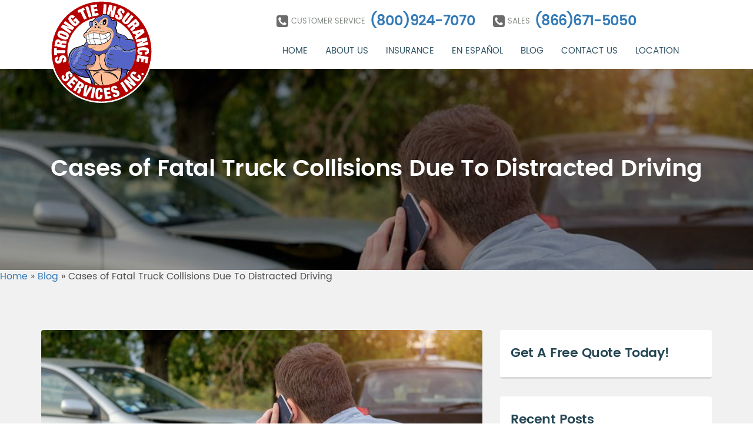

--- FILE ---
content_type: image/svg+xml
request_url: https://www.strongtieinsurance.com/wp-content/uploads/2022/06/strong-tie-insurance.svg
body_size: 42789
content:
<svg xmlns="http://www.w3.org/2000/svg" viewBox="0 0 1200 1200"><defs><style>.cls-1{fill:#fff;}.cls-2{fill:#b50000;}.cls-3{fill:#5465c7;}.cls-4{fill:#ffbd95;}.cls-5{fill:#4446a2;}.cls-6{fill:#b58081;}.cls-7{fill:#7f8cd5;}.cls-8{fill:#ffefe1;}</style></defs><g id="Capa_2" data-name="Capa 2"><g id="Strong_Tie_NEW_Logo" data-name="Strong Tie NEW Logo"><g id="Strong_Tie" data-name="Strong Tie"><path class="cls-1" d="M247.77,590.55c33-42.24,73.23-42.68,79.75-42.76,1.77-.87,7.84-5,12.64-7,5.25-2.26,10.78-1.1,13.31-1.26,2.66-1.74,12.85-9.19,20-11.81,6.82-2.5,14.56,1.53,19.2,2.95,3-5.45,8.27-19.5,16.49-28.15.77-.81,1.54-1.58,2.32-2.33l.72-.68c.56-.53,1.11-1,1.67-1.54l.73-.65c.67-.59,1.34-1.16,2-1.7l.27-.24c.76-.62,1.5-1.2,2.23-1.76l.61-.46c.55-.41,1.08-.81,1.61-1.19l.57-.42c.64-.45,1.26-.89,1.86-1.29l.09-.06c.69-.47,1.34-.9,2-1.29l0,0,1.72-1.09-.66-1.5-.24-.57c-.1-.21-.19-.43-.29-.65s-.22-.51-.33-.78l-.24-.56-.59-1.4-.15-.38c-.17-.39-.33-.79-.49-1.19-.07-.16-.13-.32-.19-.48-.18-.43-.35-.86-.52-1.29,0-.11-.08-.22-.13-.33-.21-.54-.42-1.08-.62-1.62l-.12-.33-.48-1.28-.16-.45-.49-1.41-.06-.16q-.26-.76-.48-1.5c0-.12-.07-.25-.11-.37-.11-.37-.22-.73-.32-1.08,0-.13-.07-.26-.1-.38-.12-.45-.23-.88-.32-1.29a114.1,114.1,0,0,1-2.73-19c-6.76-3-26.86-13.85-27.53-36.63-.81-27.69,21.52-37,28.08-39.09a112.28,112.28,0,0,1,26.55-37.55c11.4-10.61,19.75-16.25,23.88-18.74A187.16,187.16,0,0,1,459,291.67c-6-21.48-4.45-35.8,4.65-42.57,6.86-5.1,13.69-7.12,20.28-6a23,23,0,0,1,10.52,4.81c1.33-4,3.67-9.32,7.54-13.28a26,26,0,0,1,14.76-7.37c1.5-4.26,5.55-13.29,14.28-18.46l1.17-.65C451.8,221.85,377.72,260,318.85,318.85,243.75,394,202.39,493.79,202.39,600a400.34,400.34,0,0,0,11.74,96.56C213.51,660.3,214.89,632.6,247.77,590.55Z"></path><path class="cls-1" d="M903.57,832.74c-2.46,8.86-5.39,21.23-7.43,32.58q3.76-4.2,7.4-8.48l1.08-1.29q3.11-3.7,6.13-7.46l1.36-1.7q3-3.82,6-7.72c.33-.43.66-.85,1-1.28q3.44-4.59,6.74-9.28c-3.69-.87-7.12-1.7-10.11-2.44A10.06,10.06,0,0,0,903.57,832.74Z"></path><path class="cls-1" d="M465.15,915.67a29.93,29.93,0,0,1-1.78-3.42c-.59-1.1-1.11-2-1.5-2.7a406.24,406.24,0,0,1-98.79-13.84,219.3,219.3,0,0,1-49.72-20.18c1.81,1.88,3.63,3.77,5.49,5.62a399.93,399.93,0,0,0,76.51,59.92l2.51,1.49q4.1,2.43,8.24,4.76c.69.39,1.39.76,2.08,1.14q4,2.19,8,4.28l1.92,1q4.44,2.29,8.94,4.46l2.25,1.09q4.47,2.13,9,4.13l2.26,1q4.61,2,9.26,3.92l2,.8q4.85,2,9.75,3.77l1.26.46q5.09,1.88,10.22,3.6l.46.16q5.31,1.77,10.66,3.38l.81.25c-2.21-9.92-4.36-19.41-6.13-27A174.57,174.57,0,0,0,465.15,915.67Z"></path><path class="cls-1" d="M782.85,279.31c-.88,22.18-14.46,39.21-20.26,45.52A67.42,67.42,0,0,1,777,346.24c.32.73.61,1.46.9,2.19,0,.15.11.3.17.45.27.71.52,1.41.76,2.12.05.12.09.25.13.38.22.65.42,1.3.61,1.94,0,.11.07.22.1.33.21.7.4,1.39.58,2.09,0,.16.09.32.13.48.17.69.34,1.38.5,2.06,0,.07,0,.14,0,.21.14.64.28,1.27.4,1.9l.09.44c.12.65.24,1.29.34,1.93,0,.14,0,.28.07.43.1.58.18,1.16.26,1.73a2.23,2.23,0,0,1,0,.23c.08.62.16,1.22.23,1.82,0,.14,0,.29,0,.43.06.58.12,1.15.17,1.7l0,.26c0,.51.08,1,.12,1.49,0,.1,0,.2,0,.3q.06.78.09,1.5c0,.11,0,.21,0,.31q.07,1.5.09,2.73v.21c0,.4,0,.78,0,1.13v.1c0,.36,0,.69,0,1h0c.7.45,1.49.95,2.35,1.48l.17.11,1.17.74.15.09,1.31.82.33.2,1.13.7.3.19,1.38.84.41.25,1.12.68.4.24,1.44.87.36.21,1.19.71.42.24,1.45.85.33.19,1.17.67.44.26,1.41.79.24.13q.6.35,1.2.66l.36.2,1.36.72.11.06,1.17.6.33.16,1.2.59c3.52,1.66,8.64,3.11,15.12,4.93a329.71,329.71,0,0,1,43.95,15.19c21.1,9.07,32.63,26.06,38.11,36.8,2.42,4.74,8.54,5.7,13.84,6.13,14.26,1.13,30.7,2.5,55.56,8.75q-1.83-5-3.8-10a.5.5,0,0,1-.05-.13c-1.21-3.06-2.47-6.11-3.75-9.15l-.61-1.42q-1.87-4.4-3.87-8.76l-.23-.51q-2.19-4.76-4.49-9.45l-.32-.63q-2-4.11-4.16-8.17l-1-2q-2-3.68-4-7.32c-.29-.51-.57-1-.87-1.55q-2.44-4.33-5-8.61c-.28-.47-.57-.94-.86-1.41q-2.08-3.46-4.25-6.89l-1.68-2.63c-1.27-2-2.57-3.95-3.88-5.91-.55-.82-1.08-1.64-1.64-2.45q-2.65-3.92-5.41-7.78c-.51-.72-1-1.43-1.57-2.14-1.37-1.91-2.77-3.8-4.18-5.68-.77-1-1.56-2.05-2.34-3.07a403.36,403.36,0,0,0-34.77-39.65A398,398,0,0,0,771.29,241C782.4,252.86,783.19,270.81,782.85,279.31Z"></path><path class="cls-1" d="M600,0C268.63,0,0,268.63,0,600s268.63,600,600,600,600-268.63,600-600S931.37,0,600,0Zm550.9,788.21q-4,11.68-8.5,23.23c-.55,1.4-1.11,2.79-1.67,4.19-1.46,3.66-2.93,7.32-4.47,11a582.56,582.56,0,0,1-762.84,309.68q-6.84-2.9-13.58-6c-1.25-.56-2.48-1.16-3.73-1.73-3.27-1.51-6.54-3-9.78-4.6-1.32-.64-2.63-1.31-3.94-2-3.18-1.56-6.34-3.14-9.48-4.77l-3.65-1.91c-3.25-1.71-6.5-3.44-9.71-5.21l-3.15-1.76c-3.4-1.9-6.79-3.82-10.15-5.79l-2.52-1.49c-3.59-2.13-7.17-4.29-10.71-6.5l-1.81-1.12q-5.74-3.6-11.41-7.34l-1-.64q-6.07-4-12.06-8.21l-.19-.13h0a582.09,582.09,0,1,1,745-888.69q20.46,20.46,38.66,42.63,3.51,4.27,6.94,8.62,1.8,2.3,3.58,4.61,2,2.63,4,5.26c1.18,1.57,2.37,3.15,3.54,4.73,1.44,2,2.86,3.91,4.28,5.88,1.1,1.52,2.2,3,3.28,4.57,2.07,2.92,4.1,5.87,6.12,8.83,1,1.45,1.94,2.91,2.91,4.37q2.05,3.07,4.06,6.18c.94,1.46,1.89,2.93,2.82,4.4q2.37,3.72,4.67,7.49c.61,1,1.24,2,1.85,3,2,3.38,4,6.8,6,10.22.74,1.28,1.46,2.57,2.19,3.85q2.09,3.68,4.12,7.4l2.1,3.84q2.58,4.82,5.08,9.66c.24.47.49.93.72,1.4,1.88,3.68,3.72,7.4,5.52,11.13.55,1.14,1.09,2.29,1.64,3.43q2,4.2,3.93,8.43c.52,1.15,1,2.3,1.56,3.45,1.73,3.84,3.43,7.7,5.07,11.59q2.82,6.68,5.48,13.41c.77,2,1.49,3.93,2.24,5.9,1,2.53,2,5,2.88,7.58s1.85,5.25,2.77,7.87c.66,1.9,1.35,3.79,2,5.69,1,3.1,2,6.21,3,9.32.46,1.44.94,2.87,1.39,4.31,1.08,3.48,2.1,7,3.12,10.48.31,1.07.64,2.14.95,3.22,1.07,3.78,2.08,7.58,3.08,11.38.2.8.43,1.59.64,2.39,1,4.06,2,8.14,3,12.22.12.54.26,1.08.39,1.62q1.48,6.45,2.81,12.93c.07.33.15.66.21,1q1.38,6.74,2.6,13.51c0,.16.06.31.09.47q1.24,7,2.32,14v.06a586.5,586.5,0,0,1,6.76,86c0,1.08,0,2.15,0,3.23,0,5.51-.1,11-.25,16.48A578,578,0,0,1,1150.9,788.21Z"></path><path class="cls-1" d="M748.33,230.89q-15.21-6.1-30.91-10.95c3.72,6.82,6.32,12.52,7.75,15.85C729.94,234,739.28,231,748.33,230.89Z"></path><path class="cls-2" d="M117.11,404.12A80.05,80.05,0,0,0,129,410.76q7.69,3.66,19.58,8.73t19.86,8.09a81,81,0,0,0,13,4q5.06.94,7.7-.24a9.23,9.23,0,0,0,4.48-10.5c-.65-1.82-2.38-3.73-5.17-5.72a80,80,0,0,0-11.89-6.65q-7.69-3.65-19.59-8.72t-19.85-8.09a80,80,0,0,0-13-4q-5.06-.95-7.7.24a9.22,9.22,0,0,0-4.48,10.5C112.59,400.22,114.32,402.13,117.11,404.12Z"></path><path class="cls-2" d="M990.91,287.8c3.54-.12,7.06-1.61,10.58-4.5q6.24-5.13,6.87-9.72t-3.91-10.14l-3.89-4.74-23.3,19.13,4,4.87C984.15,286.22,987.36,287.91,990.91,287.8Z"></path><path class="cls-2" d="M99.83,493.77q-7.93-1.53-11.87.92t-5.3,9.48l-1.16,6,29.59,5.71,1.19-6.2q1.29-6.69-2.23-10.67T99.83,493.77Z"></path><path class="cls-3" d="M421.82,767a42.83,42.83,0,0,1-7.55,2.16,44.33,44.33,0,0,1-8.18.66c-14.09,0-36.48-6-50.35-11.13a172.16,172.16,0,0,1-25.13-12,9.86,9.86,0,0,0-9.91-.07c-4,2.33-8.63,3.71-11.11,4.78-1.72.73-.71-.31,1.33-1.64a35.44,35.44,0,0,0,10.94-10.23c3-4.36,4.41-10.49,5.87-14.34.13-.35.55-1.85.54-1.48-.08,2.72.59,7.13.13,11.38a9.71,9.71,0,0,0,.21,3.19c6.65,2.41,25.17,8.94,35.83,10.85,0,0,50.47,12.66,63.44,0,9.62-9.39,8.86-20.07,8.49-25.47-.27,0-.54.05-.83.05-7.54,0-19-6.92-30.07-13.64-2-1.2-3.91-2.36-5.76-3.45-8.5-5-24.82-14.19-34.55-19.64a9.78,9.78,0,0,0-9.93.15c-4.4,2.73-9.71,4.32-12.49,5.52-1.85.8-.78-.33,1.42-1.77a38.36,38.36,0,0,0,11.74-11.05c3.24-4.71,4.72-11.31,6.27-15.47.14-.38.59-2,.58-1.59-.08,3.22.82,8.65,0,13.62a4.22,4.22,0,0,0,0,.49c24.91,13,57.48,25.33,62.82,26.9,12,3.52,20.36-2.13,27-8.93,4.58-4.66,6.53-13.42,7.06-20.06a63.41,63.41,0,0,0-3.74-8.74,1.48,1.48,0,0,0-.73-.69c-5.53-2.56-12.4-6.67-19.14-10.71-5.09-3.06-9.91-5.94-13.73-7.91-6.36-3.25-19-10.17-26.64-14.35a6.25,6.25,0,0,0-6.68.49c-3.94,2.82-8.85,4.62-11.38,5.9-1.67.85-.74-.26,1.21-1.72A35.43,35.43,0,0,0,389,626.13c2.73-4.55,3.72-10.75,4.93-14.7.11-.35.43-1.88.44-1.5.11,2.91,1.17,7.7.79,12.25,1.61,1.93,5.88,5.24,17.17,10.12,19.51,8.43,39.66,18.46,47.65,18.46s18.85-10.21,20.26-14.67c.9-2.85,3.91-8.84,5.21-13.81a59,59,0,0,0-3.12-5.09c-5-7.4-14.62-15.72-25.71-23.61C448.54,587.81,438,578.41,432.1,573l.23.82s1.38,7.08.29,7.85c-.76.54-2.76-5-3.52-6.94-.6-1.58-6-17.25-18.58-27.46-6.41,1.21-27.69,6.07-35.52,18.46-9.25,14.66,2.3,35.6-1.17,43.7s-14.09,1.08-21.24,12c-7.9,12.11.41,22.3-1.52,31.6s-21.6,10-29.7,21.12.39,22.42-3.56,34-14.18,8.48-21.89,20.91-12.35,25.76-23.53,19.59c-3.34-1.85-5.09-5.4-5.66-9.75-.61.77-1.19,1.35-1.59,1.38s.58-4.26,1.44-6.65c.58-9.49,5.21-20.74,11-26.94,8.91-9.61,32.43-20.39,29.76-32.53-2.28-10.29-9.33,0-9.49-6.79-.35.45-.61.8-.78,1-1.29,1.64-3.52,4.27-4.56,4.3-.46,0,1.09-5,2.26-7.13a94.47,94.47,0,0,1,5.38-9.34c9-22.55,42.42-32,40.05-40.71-1.63-6-14.59,1.41-18.8-3.31-1.23,1.24-2.64,2.47-3.45,2.51-.5,0,1-4.39,2.14-6.3-.95-19.57,29.05-29.06,27.5-32.92-1.44-3.62-10.16,3-11.22.17-.84,1.65-2,3.72-2.61,3.73-1.28,0-.29-4,.73-6.42a118.76,118.76,0,0,1,9.76-18.68c-6.13,2.27-26.6,12.24-56.39,51.28-21.7,28.42-34.48,59.82-38,69.21a10.39,10.39,0,0,0,3.84,1.11l1,.05a1.59,1.59,0,0,1,1.43,2.09l-.44,1.28c-.09.2-5.5,15.6-9.29,30.52a92.29,92.29,0,0,0-2.62,14.53,4.17,4.17,0,0,0,5,4.77h.05l2.15-.36-.2,2.17c0,.22-.66,21.64,4.51,32C259.47,771.48,271,780.4,273,781s12.82,3.25,19.44.19c5.28-2.45,13.57-11.57,17.22-16.47.34-.46,1.88-2.18,2.9-1.91s.54,2.16,0,3.64c-2.3,4-9.31,16.07-17.69,19.2-2.74,1-7.73,2.48-11.2,2.48-.69,0-1.37,0-2-.09,14.95,7.56,43,16.74,72.81,20.32,26.09,3.13,51.42,5.09,59.95-1.74,6.39-5.11,8.25-15.55,9.49-22.46.29-1.62.55-3.08.82-4.27a19.82,19.82,0,0,0-.85-12.09A1.56,1.56,0,0,0,421.82,767ZM403.69,596.24c1.86-2.34,6.52-9.16,7.07-16.31a50.3,50.3,0,0,0-.49-13.12.86.86,0,0,1,1.66-.43c1.9,3.86,5.56,11.33,3.66,17.68S406,595.46,403,598.22C401.56,599.47,402.18,598.16,403.69,596.24Z"></path><path class="cls-3" d="M472.5,672.67s10.21,17.53,0,34.56a79.33,79.33,0,0,1-11.45,14.9,96.16,96.16,0,0,0,13.94,11c2.66,1.69,5.61,3.14,5.89,4,.2.62-1.47.45-3.41,0-1.65.89-5.72,2.16-14.36.47s-11.78-5.39-11.78-5.39,3.14,5.84,2.39,11.45a34.85,34.85,0,0,1-2.39,7.82,124.26,124.26,0,0,0,23-.33c18.57-1.86,31.63-8.74,39.92-21,6.82-10.11,17.16-37.43,15.54-55.89-1.44-16.41-8-32.6-18.79-38.39a52.46,52.46,0,0,0-7.22-3.1c-1.12,5.42-4,17.1-9.15,25.08C484,674.21,472.5,672.67,472.5,672.67Z"></path><path class="cls-1" d="M602.29,511.84c-3.57-10.35-12.7-37.55-16.62-55.68-9.25-.56-18.28-1.4-26.9-2-14.94-1.1-30.23-2.22-47.83-1.88a1.55,1.55,0,0,0,0,.21c5.07,29.71,19.42,57.47,24.43,66.55C552.5,519.5,574.13,518,602.29,511.84Z"></path><path class="cls-1" d="M508.4,452.3c-7.76.21-16,.7-24.8,1.61a154.27,154.27,0,0,0-26,5,170.49,170.49,0,0,0,21.42,54.57c1.5,0,3,0,4.42.08s13,1.09,18.88,2a253.78,253.78,0,0,0,26.75,3.16c-4.32-9.6-15.59-36.51-20.6-65.85C508.46,452.68,508.44,452.49,508.4,452.3Z"></path><path class="cls-4" d="M651.22,767.76c-5-5.51-7.45-10.87-7.23-16a166.45,166.45,0,0,1,1.94-17.25,127.85,127.85,0,0,1-10.32-13.78c-4.19-6.85-4.94-13.42-3.51-30.57,1.1-13.27,7.9-20.12,11.6-22.91-2.1-3.31-5.66-9.77-5.66-15.39,0-.36,0-.77,0-1.22,0-.28,0-.58,0-.89v-.33c0-.22,0-.45,0-.7v-.46c0-.22,0-.44,0-.67s0-.39,0-.59,0-.44,0-.68,0-.44.05-.67,0-.47,0-.72,0-.49.07-.75l.09-.78c0-.27.07-.54.11-.83s.08-.54.12-.82l.15-.92c.06-.29.11-.58.17-.89s.13-.65.21-1,.14-.63.21-.95.17-.71.27-1.08.18-.67.27-1,.21-.76.33-1.16.22-.72.34-1.09.25-.82.4-1.25.26-.77.4-1.16.31-.87.48-1.33.32-.83.48-1.24.36-.93.56-1.42.38-.88.57-1.32.42-1,.65-1.51c.36-.8.75-1.63,1.16-2.47l.2-.44-3.39.65-.19,0-1.76.35-.12,0L638,623l-.29.06-1.7.37-.48.1c-1.33.3-2.72.61-4.13.95l-.6.14L629,625l-.46.12-2.15.55-.52.13-1.72.46-.64.18-2.16.61-.08,0-2.13.64-.63.2c-.58.17-1.15.36-1.72.54l-.49.16-2.11.71-.48.17-1.66.6-.57.21c-.69.26-1.36.52-2,.79-.91.37-1.87.74-2.86,1.13-13.93,5.46-33.08,18.31-32.06,42.89.53,12.76,1.53,23,2,25.67s1.53,11.1.95,11.2c-1.59.26-3.81-5-5-9.25a103.46,103.46,0,0,1-4.88-28.47,62.17,62.17,0,0,1,.66-10.33,13.11,13.11,0,0,0-2.88-10.37c-4.9-5.9-13.3-13.83-25.13-17.32-.9-.27-1.83-.51-2.78-.73l-.21,0c-.9-.21-1.82-.4-2.76-.58l-.3-.06c-.92-.17-1.85-.33-2.8-.47l-.31-.05c-1-.14-1.92-.28-2.89-.39l-.24,0c-1-.13-2-.24-3.06-.34h0c-2.11-.21-4.18-.36-6.14-.48h0l-2.86-.14h0a43,43,0,0,1,6.11,4.87l.1.09c.49.48,1,1,1.46,1.49.19.19.39.38.57.59.43.45.84.93,1.25,1.4.24.28.48.55.71.83.38.45.74.92,1.11,1.39s.51.66.76,1,.67.92,1,1.39l.78,1.14c.3.46.59.93.89,1.4s.51.84.76,1.27.54.93.8,1.41.49.92.73,1.39.48.93.71,1.41.46,1,.68,1.5.42.93.62,1.41.42,1.06.62,1.6.36.93.52,1.4.38,1.15.56,1.73.29.91.42,1.37.33,1.24.48,1.86c.11.44.23.87.32,1.3.16.71.28,1.42.41,2.14.06.36.14.73.2,1.09.17,1.09.3,2.19.4,3.29,1.76,20-10.36,51-17.24,61.92,1.26,9.43-1.87,34.48-22.22,44.46-28.35,13.92-43.05,8.14-43.05,8.14A77.84,77.84,0,0,1,449,813.74c19.06,6.72,59.11,4.94,75.94,4.23a356.88,356.88,0,0,0,49.68-5.76c8.82-1.55,16-6.19,20.75-10.17a5.29,5.29,0,0,0,.78-7.21,64,64,0,0,1-9.34-18.4c-4.39-13.66-7.9-27.46-9-34.13-1.75-10.72-1.66-15-.84-16.94s4.28,11.88,5.9,18a218.55,218.55,0,0,0,10.66,29.43c8.22,18.93,21.29,31.4,46.23,40.32,20.84,7.44,48.91,6.08,72.3,3.25-6.47-.5-11.88-1.07-15.46-1.73C670.29,809.75,657.12,784.38,651.22,767.76ZM485.75,805.41a26.41,26.41,0,0,1-8.57,1.35,18.09,18.09,0,0,1-6.25-1c-1.58-.58-2.48-1.48-2.69-2.65-.4-2.27.38-4.24,2.44-4.75,2.54-.61,1.49.5,1,.88a3.21,3.21,0,0,0-.63,3,2,2,0,0,0,1.44,1.5c5.44,2,14-.15,15-.36S488,804.72,485.75,805.41Z"></path><path class="cls-1" d="M472.35,388.54a126.79,126.79,0,0,0-19,5c-.17,7.6-.55,38.08,3.85,62.88a156.61,156.61,0,0,1,26.18-5c9-.93,17.05-1.55,24.6-2-5.28-33.43-2.89-57.88-2-65A257.79,257.79,0,0,0,472.35,388.54Z"></path><path class="cls-1" d="M561.79,390.61l-3.36-.77c-16.74-3.83-31.24-5.89-48.1-5.5-1.18,6-5.23,30.71.14,65a369.74,369.74,0,0,1,46.06.79c9.22.68,18.68,1.58,28.35,2.14a459,459,0,0,1-7.24-58C572.3,393.06,567,391.79,561.79,390.61Z"></path><path class="cls-1" d="M454.73,457.1c-4.5-25-4.89-54.92-4.91-62.34a127.67,127.67,0,0,0-22,10.83c-1.34,7.11-6,35.85.38,62.46A131.28,131.28,0,0,1,454.73,457.1Z"></path><path class="cls-1" d="M666.49,482.16A180.7,180.7,0,0,0,660,445.22a106,106,0,0,1-32.8,10c-13.1,1.81-26.22,1.74-38.94,1.05,4.16,18.24,14.54,44.89,18.39,54.52A163.35,163.35,0,0,0,666.49,482.16Z"></path><path class="cls-3" d="M270.1,821.13c24.08,18.24,77,43,108.73,48.53,6.05,1,12.43,2,18.8,2.81-14-10.77-28.2-23.38-28.2-23.38s21.72,6.06,29.77,8.55S430,861.2,430,861.2a162.28,162.28,0,0,0-47.21-18.36,267,267,0,0,1-43.95-12.79c-9.07-3.27-19.39-7.64-31.58-13.46-16-7.6-20.63-18.71-21.89-23.07-3-1.32-5.63-2.62-7.89-3.85-13.79-7.58-21.49-14.82-26.58-25-4.29-8.57-4.13-23.41-3.78-30.32a1.56,1.56,0,0,0-1.49-1.66,8.36,8.36,0,0,1-4.76-1.41l-.23-.19c-2.79-2.19-2.78-3.21,0-18.2,2.13-11.26,6.7-24.07,9.36-30.71a1.57,1.57,0,0,0-1.33-2.16,16.56,16.56,0,0,1-4.3-.85c-2.11-.79-3-3.79-3-5.43,0-2.61,1.07-27,38-78.11q1.43-2,2.85-3.82c.31-.42.63-.81.94-1.22.64-.82,1.28-1.64,1.92-2.43l1.11-1.37c.58-.71,1.17-1.42,1.75-2.11l1.18-1.37,1.7-1.94,1.2-1.33c.31-.33.61-.68.92-1l.15-.16c4.6-4.75-18.94,5.17-40.06,40.29-23.14,38.47-24.93,104.41-24.39,135,2.37,11.43,5.15,22.24,7.55,30.81C242.17,793.63,253.9,808.86,270.1,821.13Z"></path><path class="cls-1" d="M633.93,399.83c-11.7,3.69-31.34.13-51.4-4.41a290.66,290.66,0,0,0,4.94,57,200.77,200.77,0,0,0,35.8-1,120.71,120.71,0,0,0,35.58-9.95c-.43-1.3-.88-2.6-1.36-3.89-6.19-16.56-15.59-32.18-19.93-39C636.33,399,635.12,399.46,633.93,399.83Z"></path><path class="cls-1" d="M694.73,453.9c13.34-22.49,10.41-45.37,9.46-49.06-5.27,8.91-17.68,26.39-41.82,39.16a260.36,260.36,0,0,1,8.34,34.83C680.67,470.72,689.58,462.59,694.73,453.9Z"></path><path class="cls-1" d="M686.72,381.91c-8.81-1.72-15.21-.07-25.68,5.62A212.9,212.9,0,0,1,641.62,397a347.86,347.86,0,0,1,18.22,39.72c.46,1.22.89,2.44,1.32,3.67,27.7-13.72,38.15-33.75,41.62-42.22C700.46,392.2,696.15,383.75,686.72,381.91Z"></path><path class="cls-1" d="M474.74,513.52a192.87,192.87,0,0,1-19.54-53.94,125,125,0,0,0-26.37,11c7.22,26.87,22.7,43.25,25.81,46.37A68.73,68.73,0,0,1,474.74,513.52Z"></path><path class="cls-3" d="M883.77,878.47c0-.18.05-.35.07-.53l.15-1c.07-.44.13-.88.21-1.33s.11-.69.17-1,.16-.91.25-1.37.13-.72.2-1.08.18-.92.28-1.39.16-.74.23-1.12.2-.93.31-1.4.17-.77.26-1.15.21-1,.33-1.44l.27-1.14.36-1.47c.1-.39.2-.77.29-1.16l.39-1.49.3-1.14c.13-.51.27-1,.4-1.51s.22-.77.32-1.16l.42-1.51c.11-.37.21-.75.32-1.12s.13-.44.19-.66c-8.84-1.39-27-5.25-52-15.7h0c0,.39-.07.76-.1,1.15l0,.26c-.13,1.35-.28,2.74-.45,4.15,0,.45-.11.9-.16,1.35-.15,1.21-.32,2.44-.49,3.69,0,.37-.1.73-.16,1.11-.23,1.58-.49,3.21-.77,4.87-.06.39-.14.8-.21,1.19q-.35,2-.75,4.11c-.09.5-.19,1-.29,1.51-.35,1.78-.72,3.6-1.13,5.46-4.2,19.18-10.06,37.37-15.72,55q-2.46,7.62-4.72,14.81a399.9,399.9,0,0,0,68.63-55.06C882,880.27,882.9,879.36,883.77,878.47Z"></path><path class="cls-1" d="M518.36,292.25c1.73-.57,4.7-1.56,7.64-2.34-1.1-1.41-3.74-5.44-6.06-13.9-3.58-13,1-19.45,5.45-20.06a8.05,8.05,0,0,1,4.35.59c-2.46-2.39-4.83-4.19-8.46-3.76a8.41,8.41,0,0,0-6.11,3.5c-3.21,4.45-4.16,12.08-2.55,20.41a72.08,72.08,0,0,0,4.61,15A.82.82,0,0,0,518.36,292.25Z"></path><path class="cls-3" d="M508.11,939.37a24.28,24.28,0,0,0-3.94-10.23,307.14,307.14,0,0,1-20.29-34.78C463,853,457.07,828.89,455.51,820.59a75.55,75.55,0,0,1-8.89-2.47,40.45,40.45,0,0,1-16.71,15.72l.22.35.44.69,1.84,3,.4.64,1.63,2.63.51.83c.68,1.09,1.36,2.2,2.06,3.34l.33.54,1.87,3.05.62,1q1.13,1.83,2.29,3.76c4.58,7.58,8.43,13.85,11.7,19.18,10.94,17.87,11.94,26.36,16.63,37.33,2.48,5.8,4.72,10.49,6.89,15,3,6.35,5.9,12.34,8.85,20.25,6.81,18.27,13.12,23.85,15.93,27.29,2.61,3.2,6.56,7.84,7.23,10.42.73,2.79-8.09-4-11.9-8.24a54.18,54.18,0,0,1-10.2-14.28c1.56,6.81,3.28,14.47,5,22.29q13.51,3.78,27.31,6.6c-1-3.31-2.08-6.88-3.37-10.93C512.45,966.88,509.62,949.77,508.11,939.37Z"></path><path class="cls-3" d="M529.94,592h0Z"></path><path class="cls-3" d="M485.64,585.34c10.9-4.55,18.16-4.56,22-4l-.23-.15-.75-.46q-1-.63-1.95-1.26l-.51-.33q-2.44-1.62-4.57-3.2l-.15-.11c-.64-.48-1.27-1-1.87-1.42l-.48-.37-1.39-1.1-.55-.46-1.17-1-.56-.48-1-.88-.53-.47-.89-.8-.5-.46-.77-.72-.45-.43-.67-.65-.4-.39-.55-.56c-.67-.68-1.21-1.25-1.62-1.7l0,0h0c-2.13.42-4.3.8-6.46,1.11l-.61.08c-.88.12-1.76.24-2.62.34-1.08.13-2.15.23-3.2.32s-2.2.13-3.29.13c-8.78,0-17-2.83-22.5-7.83s-8.26-11.84-8.36-20.42c-.07-6.2,1.76-11.16,5.45-14.75a24.3,24.3,0,0,1,5.8-4.1l-.77-1c-.07-.1-.15-.19-.23-.29l-.84-1.08-.14-.18-1.08-1.45-.29-.41-1-1.43-.25-.36-1.32-1.93c-.1-.16-.21-.32-.32-.48l-1.16-1.79c-.11-.18-.23-.36-.34-.55-.49-.76-1-1.56-1.48-2.39l-.29-.5c-.31-.52-.62-1-.93-1.58h0s-7.62,2.55-18.18,15.59a147.93,147.93,0,0,0-12.72,18.12c11.37,7.55,17.92,21,21.08,29.32l0,0c.17.16,17,16.1,28.62,24.36,2.52,1.79,5.1,3.64,7.65,5.53C468.17,594.26,473.09,590.57,485.64,585.34Z"></path><path class="cls-3" d="M831.14,591.47c-4.24-1.15-11.2-4.07-11.44-5.49a122.87,122.87,0,0,1-15.13-9.53c-12.94-9.6-18-10.69-20.76-9.54,1.88,2.51,3.74,5.73,3.1,6.72-.39.61-1.83-.09-3.51-1.27,2.57,3.23,6.58,7.31,3.27,9.88-5.12,4-58.54-25.62-90,0-14.71,12-3.62,27.54-8.67,37.31.69-.8,1.66,0,1.66,0a62.06,62.06,0,0,0,16.63,9.8c14.87,5.88,31.52,5.1,34,5.07s8.54,0,8.83,1.31c.42,1.92-6.8,3.4-8.59,3.76s-19.27,2.89-34.54-3.15c-10.32-4.08-17.39-12.07-17.68-12.33a4.82,4.82,0,0,1-.73-3.77c-6,9.71-13.93-4.68-24.13,17.42-6.72,14.56.47,26.94.67,34.82a4.1,4.1,0,0,1,1.24.38,124.13,124.13,0,0,0,27,10.47c24.4,6.51,52.3,6.5,56.54,6.59s14.26.35,14.65,1.7c.55,1.92-11.63,3.06-14.65,3.33s-32.44,2-57.49-4.71a94.19,94.19,0,0,1-28.59-13c-5.17,7-8,1.51-11.52,20.79-2.59,14.21,10.53,26.82,14.25,34,.61-.84,1.6,0,1.6,0a63,63,0,0,0,17.5,10c15.39,5.67,31.93,3.62,34.46,3.42s8.51-.63,8.93.88c.6,2.16-6.47,4.35-8.22,4.88s-19,4.61-34.76-1.21c-10.68-3.93-18.48-12.55-18.79-12.82a6.84,6.84,0,0,1-.44-.74c-1.61.53-5.71-.82-10.06,5.93-2.83,4.39-2.78,12.76-2.34,18.48,2.48,4.08,6.79,8.36,13.85,12.79C684.56,784.38,718.27,788,718.27,788c9.74,1.22,47.91-.54,58-.29,1.73,0,3.45.12,5.17.21l1.36.07c1.46.08,2.92.18,4.36.29l.75.06c1.67.13,3.31.29,4.95.46l1.21.13c1.34.14,2.65.29,4,.46l1.07.13c1.57.2,3.12.42,4.66.64l1,.16,3.71.58,1.19.2c1.46.25,2.9.5,4.32.76l.74.14,3.52.68,1.31.26,3.37.7.86.19,3.4.74,1.46.33,2.25.52,1.35.32,2.47-.49,0,.17v0l.29,1h0l1.87.45.13,0,8.3,2h0c.92.22,1.78.43,2.59.61,9.63,2.2,52.14,14.7,77.1,16.73a68.44,68.44,0,0,1,8,1A394.85,394.85,0,0,0,997.61,600c0-4.25-.09-8.49-.22-12.71-24.56,9.09-54.62,19-91.39,18.62C874.11,605.56,849.45,599.29,831.14,591.47Z"></path><path class="cls-3" d="M871,460.81c8.29-1.41,20.57-2.43,26.51-2.86a2.57,2.57,0,0,0,2.17-3.58,69.47,69.47,0,0,0-35.93-35.7,320.91,320.91,0,0,0-43.12-14.89c-6.78-1.91-12.14-3.42-16.17-5.33-.4-.19-.82-.39-1.24-.61l-.34-.16-1.21-.62-.12-.06-1.38-.73-.37-.21q-.6-.31-1.2-.66a2.49,2.49,0,0,1-.28-.15l-1.43-.8-.42-.24-1.22-.7-.31-.17-1.49-.87-.39-.23-1.24-.74-.33-.19-1.5-.9-.31-.18-1.25-.76-.32-.2-1.48-.9-.12-.07-1.35-.84-.23-.14-2.78-1.73,0,0c-.9-.56-1.73-1.08-2.47-1.56h0c0,1.5,0,3-.06,4.43,0,.15,0,.29,0,.44q-.09,1.92-.27,3.78c0,.25,0,.5-.07.74q-.18,1.71-.42,3.36c0,.28-.07.56-.12.84-.21,1.32-.44,2.63-.7,3.89a8.63,8.63,0,0,0,2,7.63,171.71,171.71,0,0,1,11.07,13.51,10,10,0,0,0,6.37,3.93,93.46,93.46,0,0,1,13.43,3.34c11.09,3.62,19.21,8.48,25.33,13.74s11.37,11,10.32,12.24-7-4.66-12.37-8.06-7.66-5-18.11-8.43c-4.27-1.4-12.26-2.65-14.67-3.18,4.93,9,8.1,14.66,10.1,25.66,2.71,14.94,1.57,39.1.35,38.82-1.73-.41-4.1-27.93-7.19-37.84a105.67,105.67,0,0,0-15.43-31.75,130.65,130.65,0,0,0-10.59-13.28,3.85,3.85,0,0,0-6.34,1,81.28,81.28,0,0,1-12.89,20.09.19.19,0,0,1-.31-.22c4.57-7.28,20.67-35.68,15.23-65.76-4.23-23.37-18.07-38.61-23.49-44.5a1.41,1.41,0,0,0-1.53-.37,37.8,37.8,0,0,1-6,1.52,34.48,34.48,0,0,1-7,.45c-8.18,0-14.07-6-15-6.92-1.8-1.9-2.13-3.65-1.4-3s2.56,2.2,2.56,2.2c.65.51,7.58,6.41,16.28,5.08,11.45-1.75,22.87-11.69,27.93-22.59,10-21.47,6.51-34.82,4.09-44.29-2.06-8-10.36-17.91-20.28-20.34-9.71-2.39-20.52.36-26.9,6-18.2,16.06-16.7,32.13-16.91,35.14-.11,1.59.43,6,.08,5.53-1.4-1.72-2.16-5-2.18-9.16,0-8.69,1.78-19.64,13.82-31.52a1.65,1.65,0,0,0,.38-1.77,181.44,181.44,0,0,0-33.2-51.46,101.5,101.5,0,0,0-14.81-13.66c-12.26-2.57-32.36-4.72-50,3A113,113,0,0,0,580.4,213c-.53.81-1.07,1.86-1.35,1.73-.67-.33-.31-1.42.31-2.75a104.7,104.7,0,0,1,7.81-14.11c-2.62.21-8.52,1.22-17.19,5.92-8.19,4.43-16.57,15.32-20.23,20.46-.14.46-.26.86-.35,1.14-.36,1.14-.93,3-1.23,3s-.4-2-.17-3a53.68,53.68,0,0,1,1.94-6.76c-1.45-.19-5.68-.28-13.59,3-4.63,1.94-9.74,5.62-13.54,8.66,0,0,0,.1,0,.14h0l-.1.33a24,24,0,0,1,11.8,3.66l0,0c.55.32,1.1.67,1.66,1l.11.08c.53.35,1.06.72,1.59,1.12l.2.15c.5.38,1,.77,1.5,1.18l.29.24c.47.4.94.79,1.42,1.22l.39.37c.44.39.87.79,1.31,1.21l.55.55c.38.38.77.76,1.15,1.16.24.25.47.51.7.76l1,1.08,1,1.13.72.83c.57.68,1.13,1.38,1.7,2.09,4.84,6.15,9.74,15.26,11.68,19,.56,1.07,1,1.6,2,.17,3.87-5.55,18.13-24.42,32.26-38.43,26-25.87,48.31-34.43,65.06-27.3,24.67,10.49,21.69,52.95,17.11,72-3.28,13.7-10.9,30.91-13.85,37.08-.7,1.46-.55,2.72,1.23,3.1,8.89,1.92,38.29,8.11,56.44,25.64,21.64,20.91,23.63,41.18,23.81,58.54.17,17.06-8,34.56-14.13,49.07-2.82,6.65-8.5,22.54-8.5,22.54-6.29,20.2-16.82,54-41.26,80.32a146.3,146.3,0,0,1-29,24.13l25-3.62a26.13,26.13,0,0,1,3.06-4.81,149,149,0,0,1,13.58-13.41c3.11-2.83,6.63-6,10.83-10.06,8.1-7.77,22.23-6.67,35.07-3.94a10.49,10.49,0,0,0,7.75-1.34c2-1.23,4.4-2.65,7-4h0c4.46-2.23,9.47-4.11,13.74-4.2,9.58-.17,33.22,0,56.47,13.88,4.8,2.87,9.46,10.44,14.52,17a59.85,59.85,0,0,0,12.07,11.64A160.54,160.54,0,0,0,882.27,587a25.78,25.78,0,0,0,12,1.33q4.74-.58,9.64-1.47c13.59-2.44,32.36-8.75,52.23-15.42,12.81-4.3,26.23-8.8,39.4-12.66A396.14,396.14,0,0,0,978.3,477c-40.6-12.45-110.66-13.5-111.19-13.55C867.11,463.46,859.71,462.73,871,460.81ZM735,269c5.75-10.45,16.33-12.87,18.78-13.31a.11.11,0,0,1,.08.21,47.29,47.29,0,0,0-14.91,15,19.78,19.78,0,0,1,6.91,6.44c3,5,2,11.86,1.47,13.63,0,.09-.12.09-.12,0-.06-1.69.25-3.89-4.53-10.06a26,26,0,0,0-6.06-6.07,89.45,89.45,0,0,0-7.15,18.82.17.17,0,0,1-.34-.05C729.23,289.42,730.08,277.83,735,269Z"></path><path class="cls-1" d="M620.87,240.16c-1.23,1.3-2.48,2.69-3.77,4.16-8,9.11-12.78,15.17-18.69,22.74-3.62,4.62-9.36,11.44-12.73,15.36-1.2,1.4-.63.76.08.73,4.49-.24,12-1.08,19.33-1.08,3.29,0,6.49.07,9.28.25l1.92.15c-1.18-2.75-3.89-10.66-1.92-23.2A54.3,54.3,0,0,1,620.87,240.16Z"></path><path class="cls-4" d="M559.16,385.78l3.37.77c25.9,5.94,55.26,12.67,70.39,7.91,8.85-2.79,16.76-7.09,23.74-10.88,10.9-5.93,20.29-11.05,30-9.15,11.66,2.27,19.22,15.08,22.16,25.36,3.37,11.77,5.13,37.13-9.6,57.5-16.49,22.82-52,50.09-94,59.57-52.15,11.77-83.16,6.74-103.68,3.4-6-1-17.28-2-18.58-2-12.89-.49-26.45-1-34.28,6.67-3.22,3.13-4.75,7.36-4.68,12.92.09,7.85,2.62,14.1,7.53,18.58,5.66,5.16,12.09,7.65,21.4,6.91,8.23-.66,17-3.34,24-5.49,4.83-1.48,9-2.76,11.9-3.06,10.2-1,15.87.31,23.25,1.7,5.67,1.06,5,3.43-.52,2.46a74.45,74.45,0,0,0-21.85-1c-2.66.27-6.71,1.52-11.41,3-.75.23-1.53.45-2.33.68l-1.08.3-1.15.3c-1.1.29-2.24.57-3.4.84h0c.31.39,28.69,38,90,32.16,40.33-3.81,73.66-19.61,99.06-47,24.17-26,34.92-58.95,41.17-79,0,0,5.72-16,8.55-22.7,6.09-14.36,13-30.63,12.83-47.35-.18-17-1.43-36.44-22.6-56.9-23.91-23.09-61.88-27.45-61.88-27.45l.67-1.12c.12-.2,11-20.24,15.58-39.5,4.47-18.64,8.32-55.29-14.91-67.47-36.89-19.35-95.33,64-95.92,64.84l-.83,1.24-.63-1.36c-.19-.43-19.23-40.84-42.2-35.24a24.62,24.62,0,0,0-3.18,1c-6.09,5.54-15.52,18.08-12.68,41.25.95,7.74,3.61,23,3.29,27.1s-20.8,11.46-40.93,31.07c-13.89,13.54-25.45,32.52-28.56,37.82,1.87-.42,3.74-.83,5.63-1.23a100.65,100.65,0,0,0,25-8.73c12.77-6.17,31.19-14.62,51.4-14.62,16.7,0,24.67,2.57,33.9,5.55A153.62,153.62,0,0,0,570,360.12c20.68,4.33,31.4,6.12,44.22,6,8.44-.07,18.36-1.14,22.34-1.61a25.44,25.44,0,0,1,2.61-.23c2.56-.16,2.25,1.1.22,1.48-1.21.22-1.5.3-2.6.46a205.27,205.27,0,0,1-24.06,2.16c-13,.12-23.77-1.69-44.57-6a155.14,155.14,0,0,1-17.09-4.71c-9.1-2.93-15.45-6.05-31.89-6.05-19.82,0-34,8.78-51,16.86A110.51,110.51,0,0,1,444.25,376c-7.64,1.48-16.29,3.15-24,6.13-6.88,2.67-23.9,9.49-22.14,32.49.08,1,.2,1.94.35,2.87l.12.71c.15.82.31,1.62.51,2.39l.06.28c.23.86.49,1.69.77,2.49l.19.51c.27.71.55,1.4.85,2.07a2.72,2.72,0,0,1,.11.25c.36.77.74,1.5,1.15,2.21l.12.21c.4.67.8,1.32,1.23,1.93a.83.83,0,0,0,.08.12,31.17,31.17,0,0,0,3,3.71h0q1.32,1.29,2.82,2.52c.53.43,1.06.84,1.58,1.23l.38.28c.52.38,1,.75,1.54,1.09l0,0c.51.34,1,.66,1.5,1l.33.2,1.42.85c.56.29,1.09.55,1.61.79l.16.08,1.43.63.17.06c.94.39,1.76.69,2.43.91h0c-.07-1-.12-2-.17-3v-.15c0-.89-.08-1.76-.1-2.63,0-.14,0-.28,0-.41,0-.9,0-1.78-.05-2.65v0c0-1.83,0-3.6,0-5.31,0-.12,0-.24,0-.36,0-.79,0-1.56.05-2.33V427c.05-1.63.11-3.19.2-4.68,0-.11,0-.22,0-.33,0-.65.08-1.29.12-1.91a1.55,1.55,0,0,0,0-.22c.1-1.36.2-2.65.31-3.85l0-.37c0-.47.09-.94.13-1.38,0-.11,0-.23,0-.33.11-1.06.21-2,.32-2.89,0-.13,0-.25,0-.38,0-.3.08-.6.11-.87s0-.23,0-.34c.05-.36.09-.7.14-1-4.77,3.22-8.29,6.06-10.52,7.86-.78.63-1.44,1.29-3.42,2.8-2.79,2.13-2.62-.11-1.29-1.8a11.92,11.92,0,0,1,2.48-2.43,133.74,133.74,0,0,1,61.35-28.85C509,379.4,531,379.33,559.16,385.78Zm150.15-23.65c18.79,9.68,16.86,27.24,15.67,36.64-.37,3-1.76,6.26-2.28,6.07s-.13-2,0-3.67c.61-10.23,2.41-27-15.31-36.13-20.55-10.58-51.05-2.91-51.37-2.82,0,0-2.72.59-2.82-.07-.15-1,2.35-1.54,2.35-1.54C658.88,359.74,688.18,351.24,709.31,362.13ZM513.82,255.3a10.38,10.38,0,0,1,7.19-4.46c7-.92,13.84,8.12,18.37,15.85s9.66,21.4,9.72,21.54l.42,1.14H548.3c-.11,0-10.67-.07-18.22,1.33a106.69,106.69,0,0,0-12,3.43c-1.29.42-1.58-.05-1.65-.18l-.21-.43A71.58,71.58,0,0,1,511,277C509.28,268.23,510.34,260.11,513.82,255.3Zm21.69,68c-3,4.74-8.31,6.79-11.74,4.58s-3.74-7.84-.69-12.58,8.31-6.79,11.75-4.58S538.57,318.52,535.51,323.26Zm40.21,6.22c-3.59,3-9.82,1.42-13.92-3.5s-4.52-11.34-.93-14.33,9.83-1.43,13.93,3.5S579.31,326.48,575.72,329.48Zm9.82,5.08c-1.43,1.92-3.67.54-2.12-1.54a16.63,16.63,0,0,0,1.93-15.67c-4.75-10.85-20.75-17.54-40.79-17-18.38.48-28.49,10.11-29.8,16.79-1.37,7,2.82,12.18,3.37,12.92,1.25,1.67-.34,2.25-1.24,1.12a17.54,17.54,0,0,1-3.77-14.36c1.32-6.74,11-17.62,31.4-18.15,20.73-.53,36.79,5.65,43.14,17.48C592,324.77,587,332.64,585.54,334.56Zm29.34-49.3c-10.72-.7-27.76.27-31.64.51l-.8.05s-.75.08-1-.27.3-1.12.3-1.12l.1-.11c1.06-1.24,10.23-11.89,15.24-18.3,5.93-7.58,10.74-13.66,18.75-22.81,10.82-12.37,19.4-19.17,31.22-17.32a10,10,0,0,1,6.77,4.21c4.73,6.58,3.87,18.79,2.31,27.87-2.51,14.61-10.66,30.52-10.74,30.68l-.28.54-.6-.09C644.32,289.06,624.62,285.89,614.88,285.26Z"></path><path class="cls-3" d="M472.16,275c2.36,15.08,11.52,32,13.8,36.07,4-2.23,7.24-3.88,9.63-5.15S500,304.48,499,301c-.53-2-1.09-4.66-1.59-7.76-.83-2.77-2.88-7.79-8.05-13.93-3.4-4.06-9.49-8.29-9.54-8.33s-1.93-1.41-1.65-1.93,2.31.68,3,1a46.17,46.17,0,0,1,10.32,7.82,29.21,29.21,0,0,1,4.79,6.31,104,104,0,0,1,.3-21.48,2.8,2.8,0,0,0-1-2.54,69.25,69.25,0,0,0-8.86-6.27c-.34-.18-.69-.35-1.06-.51C478.7,254.92,469.8,259.83,472.16,275Z"></path><path class="cls-4" d="M824.57,869.43c.43-2,.82-3.89,1.2-5.79.1-.46.19-.93.28-1.39.36-1.86.71-3.69,1-5.48a2.34,2.34,0,0,1,0-.26c.3-1.72.58-3.39.84-5,.07-.43.13-.87.2-1.29.26-1.68.5-3.34.72-4.94,0-.16,0-.31,0-.46.2-1.49.38-2.93.55-4.35,0-.4.09-.79.13-1.18.17-1.5.32-3,.46-4.4,0-.16,0-.31,0-.47-12.8-5.67-25.24-11.42-43.48-13.55l-2.85-.3C762.64,825.1,728.29,832,705.21,834c-76.8,6.7-100.2-15.3-100.2-15.3s-24.75,14.4-58.52,15.31c-42.24,1.13-57.18-5.6-62.38-9.87-7.21-.44-14.41-1.13-21-2.17,1.28,7.62,6.44,29.91,26.53,69.76a355.57,355.57,0,0,0,21.89,38s13.29,18.25,18.66,24.5l1.84,2.14c13.67,16,30.55,26.25,32.6,27.59s9.9,6.87,10.47,8.67c.42,1.31-3.9.79-9-1.83-5.92-1.21-17.4-5.83-37.15-21.73-4.76-3.84-9.87-10.1-13.28-14.62a193.18,193.18,0,0,0,5.3,22.56c1.62,5.08,3.12,9.51,4.44,13.62A402.06,402.06,0,0,0,600,997.61,395.18,395.18,0,0,0,803.28,941.9c1.77-5.78,3.69-11.77,5.69-18C814.6,906.45,820.41,888.37,824.57,869.43ZM578.13,843.59a172.62,172.62,0,0,0-40.84,17c-14,8.1-25.91,21.75-30.72,27.66a39.2,39.2,0,0,0-1.42,4.15l-1.67-.16c0-.24,2.44-24.19,19.88-36.51,25.23-17.82,49.79-15.13,51.21-15s10.2,1.25,10.2,1.88S581.21,843.54,578.13,843.59Zm35.84,138c-2.48-5-10.78-19.55-16.36-53.87s-2.66-51-2.23-54.39,1.64-8.53,3.07-8.27,1.54,7.71,1.72,11.28,1.19,22.23,6.66,55.85,9.83,40.91,11.31,46.42c.61,2.31,3.82,10.44,3.74,12C621.75,992.78,616.44,986.59,614,981.55Zm174.58-57.34c-1.6-1.35-3.92-5.08-7-10.44a.64.64,0,0,0-.08-.14c-9.45-9.35-32-32-70.58-48.62-27.87-12-60-18.24-75.85-20.78h-.46c-4,.09-14,.9-13.48-1.53.32-1.52,9.6-2.29,15-2.67s53.12-6.74,97,15.78,53.05,50.9,54.72,56.38C789,916.2,790.28,925.66,788.55,924.21Z"></path><path class="cls-5" d="M427.88,749.11c-13,12.66-63.44,0-63.44,0-10.66-1.91-29.18-8.44-35.83-10.85a8.91,8.91,0,0,0,4.25,5.83,166.68,166.68,0,0,0,24,11.42c18.87,7,40.87,10.28,52.11,8.12,12.48-2.41,19.81-6.45,23.17-11.11,3.72-5.16,5.33-13.77,5.59-20.1a23,23,0,0,0-1.37-8.78h0C436.74,729,437.5,739.72,427.88,749.11Z"></path><path class="cls-5" d="M425.53,703.76c-5.34-1.57-37.91-13.89-62.82-26.9a6.92,6.92,0,0,0,3.43,6.8c9.64,5.4,26.55,14.91,35.27,20.05,1.86,1.09,3.8,2.27,5.79,3.47,10.79,6.53,25.86,9.5,31.75,7.77,6.8-2,11.77-6.26,17.14-16,6.12-11.11,5.46-15.77,4.34-21.16a28.4,28.4,0,0,0-.82-3c-.53,6.64-2.48,15.4-7.06,20.06C445.89,701.63,437.52,707.28,425.53,703.76Z"></path><path class="cls-5" d="M460,650.76c-8,0-28.14-10-47.65-18.46-11.29-4.88-15.56-8.19-17.17-10.12a17,17,0,0,1-.44,2.87,3.19,3.19,0,0,0,1.72,3.63c7.4,3.63,20.41,10,26.93,13.37,3.92,2,9.7,5.17,14.84,8.25,9.5,5.7,18.89,10.44,23.32,10.44,10.13,0,15.54-6.22,21.72-15.49,6.61-9.91,5.55-16.66,2.2-23-1.3,5-4.31,11-5.21,13.81C478.87,640.55,468,650.76,460,650.76Z"></path><path class="cls-5" d="M446.62,818.12c-1.12-.4-2.19-.8-3.17-1.24-6.11-2.71-14.86-10-19.43-14a21.26,21.26,0,0,1-5,6,16.12,16.12,0,0,1-3.84,2.17c2.63,3.89,7.55,11.29,14.74,22.76A40.45,40.45,0,0,0,446.62,818.12Z"></path><path class="cls-5" d="M391.56,814.63c-10.13,0-22.72-1.15-37.54-2.93-27-3.24-52.65-11.06-68.68-18.18,1.26,4.36,5.92,15.47,21.89,23.07,12.19,5.82,22.51,10.19,31.58,13.46a267,267,0,0,0,43.95,12.79A162.28,162.28,0,0,1,430,861.2s-22.72-1.07-30.77-3.56-29.77-8.55-29.77-8.55,14.18,12.61,28.2,23.38c-6.37-.83-12.75-1.77-18.8-2.81-31.74-5.48-84.65-30.29-108.73-48.53-16.2-12.27-27.93-27.5-33.88-36.17,2.85,10.15,5.16,17.15,5.62,18.24,5.57,13.27,12,20.45,10.19,20.06-1-.21-10.33-6.85-10.33-6.85a53.88,53.88,0,0,0,1.5,16.79c2,7,18.91,16,23.91,17a21.69,21.69,0,0,0,11.56-.81,2,2,0,0,0,1.09-2.88l-4.78-8a.47.47,0,0,1,.67-.66l13.47,11.24a34.56,34.56,0,0,0,3.82,2.75c15.55,9.74,33.89,25.49,72.9,36.24a435.92,435.92,0,0,0,93.63,14.65A167.5,167.5,0,0,0,446,876.55c-3.28-5.34-8.27-16.51-12.86-24.1-14.93-24.66-22.42-35.29-25.26-39.24A86.22,86.22,0,0,1,391.56,814.63Z"></path><path class="cls-6" d="M499.39,779.05c20.35-10,23.48-35,22.22-44.46-.2.31-.39.61-.58.88-9.18,13.61-24.11,19.84-44.26,21.85a124.39,124.39,0,0,1-12.55.65c-14,0-23.11-2.51-27-3.82-.07.1-.13.23-.2.33a36.41,36.41,0,0,1-8,8.49,1.57,1.57,0,0,0-.5,2,22,22,0,0,1,1.89,15.36c-.26,1.15-.51,2.54-.79,4.1a81.85,81.85,0,0,1-2.9,12.28c2.46,3.73,8,10.44,18.88,15.68a33.62,33.62,0,0,0,3.34,1.36,77.84,77.84,0,0,0,7.32-26.55S471,793,499.39,779.05Z"></path><path class="cls-5" d="M901.13,818.49c-22.11-5.84-46.73-12.31-54.26-14-2.54-.58-6.15-1.37-10.41-2.26,1.27,6.7,2.55,18.36,1,35.39h0c25,10.45,43.15,14.31,52,15.7h0C894.25,836.77,900.12,821.13,901.13,818.49Z"></path><path class="cls-6" d="M779.72,793.65l-5.85.14c-17.26.44-46.13,1.16-56.25-.1l-1.24-.16c-12.21-1.51-37.62-4.66-53.82-16.07a69.23,69.23,0,0,1-11.34-9.7c5.9,16.62,19.07,42,45.42,46.87,3.58.66,9,1.23,15.46,1.73,2.36-.28,4.69-.58,6.95-.88,4.94-.68,9.61-1.31,13.8-1.8,30.32-3.48,44.73-14.32,50.36-20-.91,0-1.78-.07-2.57-.07ZM694.25,805a25.6,25.6,0,0,1-9.64,2.22A17.07,17.07,0,0,1,677.8,806a4.42,4.42,0,0,1-2.93-3.4c-.43-2.91.73-5.92,3-6.57,2.77-.79,1.62.63,1.1,1.13-.82.78-.9,2.4-.68,3.84a2.41,2.41,0,0,0,1.56,1.92c5.93,2.58,15.21-.19,16.29-.46S696.66,804.15,694.25,805Z"></path><path class="cls-6" d="M546.49,834c33.77-.91,58.52-15.31,58.52-15.31s23.4,22,100.2,15.3c23.08-2,57.43-8.93,78.57-13.5l2.85.3c18.24,2.13,30.68,7.88,43.48,13.55a179.44,179.44,0,0,0,.33-33.42c-10.94-2.2-24.38-4.68-35.39-6.12-5.34,5.46-23.65,21.51-60.24,25.71-4.13.48-8.78,1.11-13.69,1.78-14.54,2-32.18,4.38-49.14,4.38-12.32,0-27.62-1.59-37.77-5.22a89.53,89.53,0,0,1-25-13.28,5.33,5.33,0,0,0-6.59,0c-5.12,4.11-14.19,9.39-28.45,10.85-15.79,1.61-31.25,4.5-49.8,5.28-5.18.22-12.48.44-20.68.44-6.21,0-12.92-.18-19.63-.59C489.31,828.44,504.25,835.17,546.49,834Z"></path><path class="cls-6" d="M719,859c-36.77-17.74-76.76-15-84-14.77,15.87,2.54,48,8.75,75.85,20.78,38.53,16.63,61.13,39.27,70.58,48.62C778.17,908,765,881.16,719,859Z"></path><path class="cls-6" d="M527.89,859.56c-12.25,8.65-18.7,22-21.32,28.68,4.81-5.91,16.76-19.56,30.72-27.66a172.62,172.62,0,0,1,40.84-17c-1.64,0-3.15,0-3.92.07C572,843.79,552.57,842.13,527.89,859.56Z"></path><path class="cls-6" d="M529,969.11c19.75,15.9,31.23,20.52,37.15,21.73a32.28,32.28,0,0,1-4.15-2.55c-3-2.18-19.59-12.07-33.76-28.6l-1.83-2.14c-3-3.51-6.35-7.39-10-11.87a1.19,1.19,0,0,0-2.11.92c.41,2.51.87,5.18,1.37,7.89C519.1,959,524.21,965.27,529,969.11Z"></path><path class="cls-5" d="M581.47,598c-4.33.41-8.52.6-12.56.6a116.83,116.83,0,0,1-38.75-6.51l-.22-.08h0l-.08,0-1.24-.44-.22-.08-.28-.11-.18-.07a116.18,116.18,0,0,1-20.25-9.89h0c-3.85-.59-11.11-.58-22,4-12.55,5.23-17.47,8.92-19.39,11,8.9,6.57,17.39,13.52,21.5,19.64a41.52,41.52,0,0,1,4.16,7.44,1.6,1.6,0,0,0,1.11,1,111.89,111.89,0,0,1,11.79,3.33v0a102.54,102.54,0,0,1,34.94,1.42c16,3.41,25.26,11.66,30.4,18.26a2.45,2.45,0,0,0,4.05-.26c7.75-12.77,20.7-18.26,29.57-21.74l2.81-1.11c14.68-5.94,35-8,41.92-8.63,6.08-9.72,14.07-12.12,17.74-12.71,1.57-5.71,6.42-22.47,11.35-32l-25,3.62C632.14,587.6,608.35,595.45,581.47,598Z"></path><path class="cls-5" d="M463.48,667.89c-.15,0-.31,0-.47,0,.77,1.9,3.09,4.64,4.42,8.26,2.67,7.2-.92,15.24-6.84,26a59.9,59.9,0,0,1-3.48,5.56,8.19,8.19,0,0,0-.37,8.7,30.39,30.39,0,0,0,1.78,2.83,24.5,24.5,0,0,0,2.53,2.94,79.33,79.33,0,0,0,11.45-14.9c10.21-17,0-34.56,0-34.56s11.5,1.54,22.09-14.87c5.15-8,8-19.66,9.15-25.08-2.8-1-5.59-1.82-7.88-2.42a1.57,1.57,0,0,0-2,1.61c.28,5-1,11-5.38,17.55C482,659.17,475.24,667.89,463.48,667.89Z"></path><path class="cls-5" d="M451.33,732.19s3.08,3.68,11.78,5.39,12.71.42,14.36-.47a24.25,24.25,0,0,1-3-1c-2.7-1.11-14.24-7.93-18.9-13a14,14,0,0,1-3.09-6.2,1.58,1.58,0,0,0-2.63-.79,36.63,36.63,0,0,1-7.08,5.28,1.6,1.6,0,0,0-.76,1.9,26.53,26.53,0,0,1,1.3,9.27,56.37,56.37,0,0,1-1.76,11.74,5.26,5.26,0,0,0,4.32,6.51c1.59.25,3.43.47,5.48.65a34.85,34.85,0,0,0,2.39-7.82C454.47,738,451.33,732.19,451.33,732.19Z"></path><path class="cls-7" d="M347.55,575.53c1.55,3.86-28.45,13.35-27.5,32.92,2.18-3.54,5.73-10.55,13.83-16.51,8.93-6.58,20.42-7.68,21.93-7.83s5.61,0,6.46.51c1.29.73-3.1,1.93-5.93,2.8s-12.86,3.64-18.85,8.46c-6.17,5-13.47,13.48-14.8,15-.38.42-.84.91-1.33,1.4,4.21,4.72,17.17-2.66,18.8,3.31,2.37,8.69-31.08,18.16-40.05,40.71a45.63,45.63,0,0,1,8.08-9c8.5-7.19,19.09-8,20.48-8.13s5.15.25,5.9.83c1.15.89-2.93,2.09-5.56,3s-12,3.68-17.7,9c-5.12,4.75-11.17,12.54-13.5,15.55.16,6.84,7.21-3.5,9.49,6.79,2.67,12.14-20.85,22.92-29.76,32.53-5.75,6.2-10.38,17.45-11,26.94l.23-.59c1.7-4.07,4.47-12.13,10.79-19a29.8,29.8,0,0,1,17.12-9c1.19-.17,4.38,0,5,.59,1,.85-2.42,2.22-4.62,3.22s-10,4.18-14.72,9.73c-4.81,5.71-10.52,15.49-11.56,17.19a30.33,30.33,0,0,1-2.13,3.12c.57,4.35,2.32,7.9,5.66,9.75,11.18,6.17,15.81-7.15,23.53-19.59s17.95-9.34,21.89-20.91-4.54-22.85,3.56-34,27.77-11.81,29.7-21.12-6.38-19.49,1.52-31.6c7.15-11,17.77-3.93,21.24-12s-8.08-29,1.17-43.7c7.83-12.39,29.11-17.25,35.52-18.46A39.72,39.72,0,0,0,399.67,541c-12.2-4.67-23.41-5.86-38,1.5-14.06,7.1-24,30.43-24.51,31.54-.18.34-.49,1-.86,1.71C337.39,578.51,346.11,571.91,347.55,575.53Z"></path><path class="cls-7" d="M655.82,742.3c4.35-6.75,8.45-5.4,10.06-5.93a5.52,5.52,0,0,1-.64-3.5,2,2,0,0,1,.36-.88c-3.72-7.17-16.84-19.78-14.25-34,3.53-19.28,6.35-13.81,11.52-20.79,0,0-2.09-2-.94-3.77a2.14,2.14,0,0,1,2.21-1c-.2-7.88-7.39-20.26-.67-34.82,10.2-22.1,18.15-7.71,24.13-17.42a1.79,1.79,0,0,1,.37-.68c5-9.77-6-25.34,8.67-37.31,31.49-25.62,84.91,4,90,0,3.31-2.57-.7-6.65-3.27-9.88a49.08,49.08,0,0,1-5.51-4.6c-2.61-2.56-18.12-18.55-31.29-21.84-13-3.24-28.8-6-36.42,1.3-4.24,4.06-7.79,7.29-10.92,10.14a145,145,0,0,0-13.15,13c-4.86,5.68-13.27,27.4-15.47,35.62l-.5,1.86h-1.93c-.4,0-9.5,2.68-16,15.05-8.87,16.88-9.3,23.36-9.18,27.63,0,.5,0,1,0,1.36,0,5.11,4.45,12.28,6.16,14.62l1.77,2.4-2.67,1.33c-.39.21-10,5.3-11.22,20.37-1.43,17.15,1,21.26,4.33,26.66,3.7,6,5.14,8,6.49,10.2l3.86,4.66s-2.28,12.57-1,21.37a19.17,19.17,0,0,0,2.71,7.33C653,755.06,653,746.69,655.82,742.3Z"></path><path class="cls-7" d="M804.57,576.45A122.87,122.87,0,0,0,819.7,586a.37.37,0,0,1,.1-.36c1.14-1.15,10.52.71,13.74,1.25a192.68,192.68,0,0,0,30.62,3,.94.94,0,0,0,.42-1.79,156.35,156.35,0,0,1-17.23-9.26c-3.29-2.11-8.59-9.22-12.33-14.07-4.9-6.35-10-12.93-13.82-16.25-2.69-2.33-11.75-7.07-24.67-9.94a129.23,129.23,0,0,0-27.64-2.76c-4.21.08-9.93,2.13-14.75,4.4a1.74,1.74,0,0,0,0,3.13c12.66,6.52,25.69,19.4,27.33,20.86a20.94,20.94,0,0,1,2.38,2.73C786.59,565.76,791.63,566.85,804.57,576.45Z"></path><polygon class="cls-7" points="754.9 533.49 754.91 533.49 754.9 533.49 754.9 533.49"></polygon><path class="cls-7" d="M907,593.46c-37.55,6.77-70.24-.86-74.4-1.66-.41-.08-.9-.2-1.41-.33,18.31,7.82,43,14.09,74.86,14.44,36.77.41,66.83-9.53,91.39-18.62q-.28-9.19-1-18.3c-12.74,3.32-25.73,7.32-38.09,11.47A357.43,357.43,0,0,1,907,593.46Z"></path><path class="cls-7" d="M478,315.84c2.86-1.84,5.52-3.42,7.94-4.78-2.28-4.05-11.44-21-13.8-36.07s6.54-20.07,13.53-21.62c-5.27-2.27-13.13-2.35-18.19,1.52a15,15,0,0,0-2.46,2.42c-8.41,12.58,3.41,44.24,10.12,58.43A2.51,2.51,0,0,0,478,315.84Z"></path><path class="cls-7" d="M570,203.83c8.67-4.7,14.57-5.71,17.19-5.92,1.16-1.77,2.43-3.62,3.84-5.51-3.16-.68-12.3-1.51-24.82,7.37-11.19,7.93-15.1,20.08-16.44,24.52C553.41,219.15,561.79,208.26,570,203.83Z"></path><path class="cls-7" d="M620.87,182.25c17.59-7.73,37.69-5.58,50-3-10.91-7.89-21.43-10-37.37-8.79-18.12,1.39-30.33,11-38.65,20.83-9.06,10.75-13.15,20.07-14.13,21.37l-.27.39A113,113,0,0,1,620.87,182.25Z"></path><path class="cls-7" d="M549.94,218.67a60.14,60.14,0,0,1,2.53-6A22.24,22.24,0,0,0,534.09,216c-4.42,3.11-8.29,8.72-10.75,12.82-.23.62-.41,1.14-.53,1.53h0c3.8-3,8.91-6.72,13.54-8.66C544.26,218.39,548.49,218.48,549.94,218.67Z"></path><path class="cls-7" d="M344.21,554.33c1-1.5,2-3,3.12-4.44a1.58,1.58,0,0,0-1.79-2.44c-14,5-38.13,17.86-61.21,49.8-37,51.17-36.41,74-36.41,75a2.09,2.09,0,0,0,.68,1.65,6.8,6.8,0,0,0,1.17.87c3.57-9.39,16.35-40.79,38-69.21C317.61,566.57,338.08,556.6,344.21,554.33Z"></path><path class="cls-7" d="M253.06,619.17c21.12-35.12,44.66-45,40.06-40.29L293,579l-.39.44a142.73,142.73,0,0,1,28.31-24c-13.12,2.57-41.59,11.65-66.27,43.21-24.27,31-28.47,63.56-31.11,106.33-.88,14.2,1.69,32.31,5.16,49.11C228.13,723.58,229.92,657.64,253.06,619.17Z"></path><path class="cls-7" d="M439.76,503.5h0l0-.08c-1.93-3.34-3.92-7.11-5.84-11.33a171.66,171.66,0,0,0-17.73,16.18c-7.08,7.46-13.78,18.72-17,24.42,1,.31,2,.65,3,1a33.88,33.88,0,0,1,6.68,3.49,147.93,147.93,0,0,1,12.72-18.12C432.14,506.05,439.76,503.5,439.76,503.5Z"></path><path class="cls-8" d="M506.65,305.6c.32-4.13-2.34-19.36-3.29-27.1-2.84-23.17,6.59-35.71,12.68-41.25a23,23,0,0,0-11.56,10c-12,20.17-2.57,54.79-2.45,55.45s.5,2.31.07,3.12a5.81,5.81,0,0,1-2.09,1.85c-.24.12-22,11-39.73,26a152.55,152.55,0,0,0-35.86,44.27c4.2-1.35,8.44-2.43,12.74-3.41,3.11-5.3,14.67-24.28,28.56-37.82C485.85,317.06,506.31,309.79,506.65,305.6Z"></path><path d="M516.42,293.94c.07.13.36.6,1.65.18a106.69,106.69,0,0,1,12-3.43c7.55-1.4,18.11-1.33,18.22-1.33h1.22l-.42-1.14c-.06-.14-5.12-13.69-9.72-21.54S528,249.92,521,250.84a10.38,10.38,0,0,0-7.19,4.46c-3.48,4.81-4.54,12.93-2.85,21.71a71.58,71.58,0,0,0,5.24,16.5Zm20.32-19.65c.44,3.12-1.41,5.95-4.13,6.34s-5.29-1.83-5.73-4.95,1.41-5.95,4.13-6.33S536.3,271.18,536.74,274.29Zm-21.57-18a8.41,8.41,0,0,1,6.11-3.5c3.63-.43,6,1.37,8.46,3.76a8.05,8.05,0,0,0-4.35-.59c-4.49.61-9,7-5.45,20.06,2.32,8.46,5,12.49,6.06,13.9-2.94.78-5.91,1.77-7.64,2.34a.82.82,0,0,1-1.13-.56,72.08,72.08,0,0,1-4.61-15C511,268.36,512,260.73,515.17,256.28Z"></path><path class="cls-1" d="M526.88,275.68c.44,3.12,3,5.33,5.73,4.95s4.57-3.22,4.13-6.34-3-5.33-5.73-4.94S526.44,272.57,526.88,275.68Z"></path><path d="M645.12,289.19l.28-.54c.08-.16,8.23-16.07,10.74-30.68,1.56-9.08,2.42-21.29-2.31-27.87a10,10,0,0,0-6.77-4.21c-11.82-1.85-20.4,5-31.22,17.32-8,9.15-12.82,15.23-18.75,22.81-5,6.41-14.18,17.06-15.24,18.3l-.1.11s-.53.77-.3,1.12,1,.27,1,.27l.8-.05c3.88-.24,20.92-1.21,31.64-.51,9.74.63,29.44,3.8,29.64,3.84Zm-28.83-6.72-1.92-.15c-2.79-.18-6-.25-9.28-.25-7.31,0-14.84.84-19.33,1.08-.71,0-1.28.67-.08-.73,3.37-3.92,9.11-10.74,12.73-15.36,5.91-7.57,10.71-13.63,18.69-22.74,1.29-1.47,2.54-2.86,3.77-4.16a54.3,54.3,0,0,0-6.5,19.11C612.4,271.81,615.11,279.72,616.29,282.47Zm16.5-8.27c-3.66-.29-6.32-4.28-6-8.91s3.62-8.15,7.28-7.86,6.32,4.27,5.95,8.9S636.44,274.49,632.79,274.2Z"></path><path class="cls-1" d="M634.11,257.43c-3.66-.29-6.92,3.23-7.28,7.86s2.3,8.62,6,8.91,6.91-3.24,7.27-7.87S637.76,257.72,634.11,257.43Z"></path><path d="M544.52,298.66c-20.39.53-30.08,11.41-31.4,18.15a17.54,17.54,0,0,0,3.77,14.36c.9,1.13,2.49.55,1.24-1.12-.55-.74-4.74-5.93-3.37-12.92,1.31-6.68,11.42-16.31,29.8-16.79,20-.53,36,6.16,40.79,17A16.63,16.63,0,0,1,583.42,333c-1.55,2.08.69,3.46,2.12,1.54s6.43-9.79,2.12-18.42C581.31,304.31,565.25,298.13,544.52,298.66Z"></path><path d="M534.83,310.68c-3.44-2.21-8.69-.16-11.75,4.58s-2.74,10.37.69,12.58,8.69.16,11.74-4.58S538.26,312.89,534.83,310.68Z"></path><path d="M560.87,311.65c-3.59,3-3.17,9.41.93,14.33s10.33,6.49,13.92,3.5,3.18-9.41-.92-14.33S564.46,308.66,560.87,311.65Z"></path><path d="M403,598.22c3.08-2.76,10.73-7.84,12.63-14.16s-1.76-13.82-3.66-17.68a.86.86,0,0,0-1.66.43,50.3,50.3,0,0,1,.49,13.12c-.55,7.15-5.21,14-7.07,16.31C402.18,598.16,401.56,599.47,403,598.22Z"></path><path d="M337.49,595.88c6-4.82,16-7.59,18.85-8.46s7.22-2.07,5.93-2.8c-.85-.48-4.94-.67-6.46-.51s-13,1.25-21.93,7.83c-8.1,6-11.65,13-13.83,16.51-1.17,1.91-2.64,6.33-2.14,6.3.81,0,2.22-1.27,3.45-2.51.49-.49.95-1,1.33-1.4C324,609.36,331.32,600.85,337.49,595.88Z"></path><path d="M311.31,651.87c5.73-5.3,15.07-8.09,17.7-9s6.71-2.09,5.56-3c-.75-.58-4.5-.95-5.9-.83s-12,.94-20.48,8.13a45.63,45.63,0,0,0-8.08,9,94.47,94.47,0,0,0-5.38,9.34c-1.17,2.14-2.72,7.14-2.26,7.13,1,0,3.27-2.66,4.56-4.3.17-.21.43-.56.78-1C300.14,664.41,306.19,656.62,311.31,651.87Z"></path><path d="M280.42,718.64c4.68-5.55,12.52-8.74,14.72-9.73s5.63-2.37,4.62-3.22c-.66-.55-3.85-.76-5-.59a29.8,29.8,0,0,0-17.12,9c-6.32,6.86-9.09,14.92-10.79,19l-.23.59c-.86,2.39-1.8,6.68-1.44,6.65s1-.61,1.59-1.38a30.33,30.33,0,0,0,2.13-3.12C269.9,734.13,275.61,724.35,280.42,718.64Z"></path><path d="M661.93,673.44c-1.15,1.8.94,3.77.94,3.77a94.19,94.19,0,0,0,28.59,13c25,6.68,54.46,5,57.49,4.71s15.2-1.41,14.65-3.33c-.39-1.35-10.41-1.61-14.65-1.7s-32.14-.08-56.54-6.59a124.13,124.13,0,0,1-27-10.47,4.1,4.1,0,0,0-1.24-.38A2.14,2.14,0,0,0,661.93,673.44Z"></path><path d="M665.88,736.37a6.84,6.84,0,0,0,.44.74c.31.27,8.11,8.89,18.79,12.82,15.79,5.82,33,1.74,34.76,1.21s8.82-2.72,8.22-4.88c-.42-1.51-6.4-1.08-8.93-.88s-19.07,2.25-34.46-3.42a63,63,0,0,1-17.5-10s-1-.79-1.6,0a2,2,0,0,0-.36.88A5.52,5.52,0,0,0,665.88,736.37Z"></path><path d="M688.33,624c.29.26,7.36,8.25,17.68,12.33,15.27,6,32.75,3.51,34.54,3.15s9-1.84,8.59-3.76c-.29-1.35-6.29-1.33-8.83-1.31s-19.18.81-34-5.07a62.06,62.06,0,0,1-16.63-9.8s-1-.79-1.66,0a1.79,1.79,0,0,0-.37.68A4.82,4.82,0,0,0,688.33,624Z"></path><path d="M833,866.44c.41-1.86.78-3.68,1.13-5.46.1-.51.2-1,.29-1.51q.4-2.09.75-4.11c.07-.39.15-.8.21-1.19.28-1.66.54-3.29.77-4.87.06-.38.11-.74.16-1.11.17-1.25.34-2.48.49-3.69,0-.45.11-.9.16-1.35.17-1.41.32-2.8.45-4.15l0-.26c0-.39.06-.76.1-1.15,1.51-17,.23-28.69-1-35.39,4.26.89,7.87,1.68,10.41,2.26,7.53,1.72,32.15,8.19,54.26,14-1,2.64-6.88,18.28-11.64,34.8h0c-.06.22-.13.44-.19.66s-.21.75-.32,1.12l-.42,1.51c-.1.39-.21.77-.32,1.16s-.27,1-.4,1.51l-.3,1.14-.39,1.49c-.09.39-.19.77-.29,1.16l-.36,1.47-.27,1.14c-.12.49-.23,1-.33,1.44s-.18.77-.26,1.15-.21.94-.31,1.4-.16.75-.23,1.12-.19.93-.28,1.39-.14.72-.2,1.08-.17.91-.25,1.37-.12.69-.17,1-.14.89-.21,1.33l-.15,1c0,.18,0,.35-.07.53q6.35-6.47,12.37-13.15c2-11.35,5-23.72,7.43-32.58a10.06,10.06,0,0,1,12.11-7.07c3,.74,6.42,1.57,10.11,2.44,2.5-3.56,4.93-7.18,7.31-10.81a68.44,68.44,0,0,0-8-1c-25-2-67.47-14.53-77.1-16.73-.81-.18-1.67-.39-2.59-.61h0l-8.3-2-.13,0-1.87-.45h0l-.29-1v0l0-.17-2.47.49-1.35-.32-2.25-.52-1.46-.33-3.4-.74-.86-.19-3.37-.7-1.31-.26-3.52-.68-.74-.14c-1.42-.26-2.86-.51-4.32-.76l-1.19-.2-3.71-.58-1-.16c-1.54-.22-3.09-.44-4.66-.64l-1.07-.13c-1.31-.17-2.62-.32-4-.46l-1.21-.13c-1.64-.17-3.28-.33-4.95-.46l-.75-.06c-1.44-.11-2.9-.21-4.36-.29l-1.36-.07c-1.72-.09-3.44-.16-5.17-.21-10.12-.25-48.29,1.51-58,.29,0,0-33.71-3.64-50.94-14.45-7.06-4.43-11.37-8.71-13.85-12.79a19.17,19.17,0,0,1-2.71-7.33c-1.26-8.8,1-21.37,1-21.37l-3.86-4.66c-1.35-2.2-2.79-4.16-6.49-10.2-3.3-5.4-5.76-9.51-4.33-26.66,1.26-15.07,10.83-20.16,11.22-20.37l2.67-1.33-1.77-2.4c-1.71-2.34-6.16-9.51-6.16-14.62,0-.4,0-.86,0-1.36-.12-4.27.31-10.75,9.18-27.63,6.49-12.37,15.59-15,16-15.05h1.93l.5-1.86c2.2-8.22,10.61-29.94,15.47-35.62a145,145,0,0,1,13.15-13c3.13-2.85,6.68-6.08,10.92-10.14,7.62-7.31,23.47-4.54,36.42-1.3,13.17,3.29,28.68,19.28,31.29,21.84a49.08,49.08,0,0,0,5.51,4.6c1.68,1.18,3.12,1.88,3.51,1.27.64-1-1.22-4.21-3.1-6.72a20.94,20.94,0,0,0-2.38-2.73c-1.64-1.46-14.67-14.34-27.33-20.86a1.74,1.74,0,0,1,0-3.13c4.82-2.27,10.54-4.32,14.75-4.4a129.23,129.23,0,0,1,27.64,2.76c12.92,2.87,22,7.61,24.67,9.94,3.85,3.32,8.92,9.9,13.82,16.25,3.74,4.85,9,12,12.33,14.07a156.35,156.35,0,0,0,17.23,9.26.94.94,0,0,1-.42,1.79,192.68,192.68,0,0,1-30.62-3c-3.22-.54-12.6-2.4-13.74-1.25a.37.37,0,0,0-.1.36c.24,1.42,7.2,4.34,11.44,5.49.51.13,1,.25,1.41.33,4.16.8,36.85,8.43,74.4,1.66a357.43,357.43,0,0,0,51.37-13c12.36-4.15,25.35-8.15,38.09-11.47-.26-3.41-.55-6.82-.9-10.21-13.17,3.86-26.59,8.36-39.4,12.66-19.87,6.67-38.64,13-52.23,15.42q-4.9.89-9.64,1.47a25.78,25.78,0,0,1-12-1.33,160.54,160.54,0,0,1-30.56-15.2,59.85,59.85,0,0,1-12.07-11.64c-5.06-6.55-9.72-14.12-14.52-17-23.25-13.88-46.89-14-56.47-13.88-4.27.09-9.28,2-13.74,4.2h0c-2.62,1.31-5,2.73-7,4a10.49,10.49,0,0,1-7.75,1.34c-12.84-2.73-27-3.83-35.07,3.94-4.2,4-7.72,7.23-10.83,10.06a149,149,0,0,0-13.58,13.41,26.13,26.13,0,0,0-3.06,4.81c-4.93,9.48-9.78,26.24-11.35,32-3.67.59-11.66,3-17.74,12.71-6.87.59-27.24,2.69-41.92,8.63l-2.81,1.11c-8.87,3.48-21.82,9-29.57,21.74a2.45,2.45,0,0,1-4.05.26c-5.14-6.6-14.44-14.85-30.4-18.26a102.54,102.54,0,0,0-34.94-1.42v0A111.89,111.89,0,0,0,493,624.42a1.6,1.6,0,0,1-1.11-1,41.52,41.52,0,0,0-4.16-7.44c-4.11-6.12-12.6-13.07-21.5-19.64-2.55-1.89-5.13-3.74-7.65-5.53-11.63-8.26-28.45-24.2-28.62-24.36l0,0c-3.16-8.35-9.71-21.77-21.08-29.32a33.88,33.88,0,0,0-6.68-3.49c-1-.38-2-.72-3-1,3.18-5.7,9.88-17,17-24.42a171.66,171.66,0,0,1,17.73-16.18c1.92,4.22,3.91,8,5.84,11.33l0,.08c.31.54.62,1.06.93,1.58l.29.5c.5.83,1,1.63,1.48,2.39.11.19.23.37.34.55l1.16,1.79c.11.16.22.32.32.48l1.32,1.93.25.36,1,1.43.29.41,1.08,1.45.14.18.84,1.08c.08.1.16.19.23.29l.77,1a24.3,24.3,0,0,0-5.8,4.1c-3.69,3.59-5.52,8.55-5.45,14.75.1,8.58,2.92,15.45,8.36,20.42s13.72,7.83,22.5,7.83c1.09,0,2.19,0,3.29-.13s2.12-.19,3.2-.32c.86-.1,1.74-.22,2.62-.34l.61-.08c2.16-.31,4.33-.69,6.46-1.11h0l0,0c.41.45.95,1,1.62,1.7l.55.56.4.39.67.65.45.43.77.72.5.46.89.8.53.47,1,.88.56.48,1.17,1,.55.46,1.39,1.1.48.37c.6.47,1.23.94,1.87,1.42l.15.11q2.13,1.57,4.57,3.2l.51.33q.94.63,1.95,1.26l.75.46.23.15h0a116.18,116.18,0,0,0,20.25,9.89l.18.07.28.11.22.08,1.24.44.08,0h0l.22.08a116.83,116.83,0,0,0,38.75,6.51c4,0,8.23-.19,12.56-.6,26.88-2.54,50.67-10.39,71.14-23.36a146.3,146.3,0,0,0,29-24.13c24.44-26.3,35-60.12,41.26-80.32,0,0,5.68-15.89,8.5-22.54,6.15-14.51,14.3-32,14.13-49.07-.18-17.36-2.17-37.63-23.81-58.54-18.15-17.53-47.55-23.72-56.44-25.64-1.78-.38-1.93-1.64-1.23-3.1,3-6.17,10.57-23.38,13.85-37.08,4.58-19.08,7.56-61.54-17.11-72-16.75-7.13-39,1.43-65.06,27.3-14.13,14-28.39,32.88-32.26,38.43-1,1.43-1.42.9-2-.17-1.94-3.74-6.84-12.85-11.68-19-.57-.71-1.13-1.41-1.7-2.09l-.72-.83-1-1.13-1-1.08c-.23-.25-.46-.51-.7-.76-.38-.4-.77-.78-1.15-1.16l-.55-.55c-.44-.42-.87-.82-1.31-1.21l-.39-.37c-.48-.43-.95-.82-1.42-1.22l-.29-.24c-.5-.41-1-.8-1.5-1.18l-.2-.15c-.53-.4-1.06-.77-1.59-1.12l-.11-.08c-.56-.37-1.11-.72-1.66-1l0,0a24,24,0,0,0-11.8-3.66l.1-.33h0s0-.1,0-.14h0c.12-.39.3-.91.53-1.53,2.46-4.1,6.33-9.71,10.75-12.82a22.24,22.24,0,0,1,18.38-3.39,60.14,60.14,0,0,0-2.53,6,53.68,53.68,0,0,0-1.94,6.76c-.23,1-.24,3,.17,3s.87-1.84,1.23-3c.09-.28.21-.68.35-1.14,1.34-4.44,5.25-16.59,16.44-24.52,12.52-8.88,21.66-8.05,24.82-7.37-1.41,1.89-2.68,3.74-3.84,5.51A104.7,104.7,0,0,0,579.36,212c-.62,1.33-1,2.42-.31,2.75.28.13.82-.92,1.35-1.73l.27-.39c1-1.3,5.07-10.62,14.13-21.37,8.32-9.87,20.53-19.44,38.65-20.83,15.94-1.21,26.46.9,37.37,8.79a101.5,101.5,0,0,1,14.81,13.66,181.44,181.44,0,0,1,33.2,51.46,1.65,1.65,0,0,1-.38,1.77c-12,11.88-13.86,22.83-13.82,31.52,0,4.17.78,7.44,2.18,9.16.35.43-.19-3.94-.08-5.53.21-3-1.29-19.08,16.91-35.14,6.38-5.62,17.19-8.37,26.9-6,9.92,2.43,18.22,12.31,20.28,20.34,2.42,9.47,5.87,22.82-4.09,44.29-5.06,10.9-16.48,20.84-27.93,22.59-8.7,1.33-15.63-4.57-16.28-5.08,0,0-1.94-1.63-2.56-2.2s-.4,1.08,1.4,3c.91.95,6.8,6.92,15,6.92a34.48,34.48,0,0,0,7-.45,37.8,37.8,0,0,0,6-1.52,1.41,1.41,0,0,1,1.53.37c5.42,5.89,19.26,21.13,23.49,44.5,5.44,30.08-10.66,58.48-15.23,65.76a.19.19,0,0,0,.31.22,81.28,81.28,0,0,0,12.89-20.09,3.85,3.85,0,0,1,6.34-1,130.65,130.65,0,0,1,10.59,13.28,105.67,105.67,0,0,1,15.43,31.75c3.09,9.91,5.46,37.43,7.19,37.84,1.22.28,2.36-23.88-.35-38.82-2-11-5.17-16.64-10.1-25.66,2.41.53,10.4,1.78,14.67,3.18,10.45,3.41,12.76,5,18.11,8.43s11.35,9.24,12.37,8.06-4.18-7-10.32-12.24S822,433.51,810.89,429.89a93.46,93.46,0,0,0-13.43-3.34,10,10,0,0,1-6.37-3.93A171.71,171.71,0,0,0,780,409.11a8.63,8.63,0,0,1-2-7.63c.26-1.26.49-2.57.7-3.89.05-.28.08-.56.12-.84q.24-1.65.42-3.36c0-.24,0-.49.07-.74q.18-1.86.27-3.78c0-.15,0-.29,0-.44.06-1.46.08-2.93.06-4.43h0c.74.48,1.57,1,2.47,1.56l0,0,2.78,1.73.23.14,1.35.84.12.07,1.48.9.32.2,1.25.76.31.18,1.5.9.33.19,1.24.74.39.23,1.49.87.31.17,1.22.7.42.24,1.43.8a2.49,2.49,0,0,0,.28.15q.6.35,1.2.66l.37.21,1.38.73.12.06,1.21.62.34.16c.42.22.84.42,1.24.61,4,1.91,9.39,3.42,16.17,5.33a320.91,320.91,0,0,1,43.12,14.89,69.47,69.47,0,0,1,35.93,35.7,2.57,2.57,0,0,1-2.17,3.58c-5.94.43-18.22,1.45-26.51,2.86-11.29,1.92-3.89,2.65-3.89,2.65.53.05,70.59,1.1,111.19,13.55q-2.09-6.45-4.39-12.82h0c-24.86-6.25-41.3-7.62-55.56-8.75-5.3-.43-11.42-1.39-13.84-6.13-5.48-10.74-17-27.73-38.11-36.8a329.71,329.71,0,0,0-43.95-15.19c-6.48-1.82-11.6-3.27-15.12-4.93l-1.2-.59-.33-.16-1.17-.6-.11-.06-1.36-.72-.36-.2q-.6-.31-1.2-.66l-.24-.13-1.41-.79-.44-.26-1.17-.67-.33-.19-1.45-.85-.42-.24-1.19-.71-.36-.21-1.44-.87-.4-.24-1.12-.68-.41-.25-1.38-.84-.3-.19-1.13-.7-.33-.2-1.31-.82-.15-.09-1.17-.74-.17-.11c-.86-.53-1.65-1-2.35-1.48h0c0-.31,0-.64,0-1V377c0-.35,0-.73,0-1.13v-.21q0-1.23-.09-2.73c0-.1,0-.2,0-.31q0-.72-.09-1.5c0-.1,0-.2,0-.3,0-.48-.08-1-.12-1.49l0-.26c0-.55-.11-1.12-.17-1.7,0-.14,0-.29,0-.43-.07-.6-.15-1.2-.23-1.82a2.23,2.23,0,0,0,0-.23c-.08-.57-.16-1.15-.26-1.73,0-.15,0-.29-.07-.43-.1-.64-.22-1.28-.34-1.93l-.09-.44c-.12-.63-.26-1.26-.4-1.9,0-.07,0-.14,0-.21-.16-.68-.33-1.37-.5-2.06,0-.16-.08-.32-.13-.48-.18-.7-.37-1.39-.58-2.09,0-.11-.06-.22-.1-.33-.19-.64-.39-1.29-.61-1.94,0-.13-.08-.26-.13-.38-.24-.71-.49-1.41-.76-2.12-.06-.15-.12-.3-.17-.45-.29-.73-.58-1.46-.9-2.19a67.42,67.42,0,0,0-14.39-21.41c5.8-6.31,19.38-23.34,20.26-45.52.34-8.5-.45-26.45-11.56-38.35a33.7,33.7,0,0,0-11.78-8.14,28.26,28.26,0,0,0-11.18-1.93c-9.05.06-18.39,3.09-23.16,4.9-1.43-3.33-4-9-7.75-15.85A183.76,183.76,0,0,0,704,198.83a128.89,128.89,0,0,0-14.71-16.78c-.75-.71-1.5-1.38-2.25-2.05l-1.27-1.14c-.75-.64-1.51-1.27-2.26-1.88l-1.23-1c-.8-.63-1.6-1.24-2.41-1.83-.27-.21-.55-.4-.83-.6a78.6,78.6,0,0,0-9.22-5.66l-.1,0c-1-.54-2.09-1-3.14-1.51l-.38-.18c-1.07-.47-2.13-.91-3.21-1.32a58.08,58.08,0,0,0-13-3.35c-1.54-.21-3.09-.34-4.63-.43l-1.55-.07H642.2c-1.21,0-2.41,0-3.62.12-1,.07-2,.16-2.93.26l-.74.08-2.09.25-.65.09-2.09.31-.47.08c-.73.13-1.46.25-2.17.39l-.32.07c-.75.15-1.49.3-2.21.47l-.19,0-2.25.55-.07,0c-.77.2-1.52.41-2.25.62h0c-.75.22-1.48.45-2.2.68-16.75,5.5-24.64,14.92-27.44,19.1a43.34,43.34,0,0,0-22.14,5c-8.83,4.52-15.09,11.81-17.73,15.28-3.5-.57-10.22-.72-18.4,3.75l-1.17.65c-8.73,5.17-12.78,14.2-14.28,18.46A26,26,0,0,0,502,234.6c-3.87,4-6.21,9.24-7.54,13.28A23,23,0,0,0,484,243.07c-6.59-1.09-13.42.93-20.28,6-9.1,6.77-10.66,21.09-4.65,42.57a187.16,187.16,0,0,0,9.69,26.09c-4.13,2.49-12.48,8.13-23.88,18.74a112.28,112.28,0,0,0-26.55,37.55c-6.56,2.13-28.89,11.4-28.08,39.09.67,22.78,20.77,33.62,27.53,36.63a114.1,114.1,0,0,0,2.73,19c.09.41.2.84.32,1.29,0,.12.07.25.1.38.1.35.21.71.32,1.08,0,.12.07.25.11.37q.22.74.48,1.5l.06.16.49,1.41.16.45.48,1.28.12.33c.2.54.41,1.08.62,1.62,0,.11.09.22.13.33.17.43.34.86.52,1.29.06.16.12.32.19.48.16.4.32.8.49,1.19l.15.38.59,1.4.24.56q.17.41.33.78c.1.22.19.44.29.65l.24.57.66,1.5-1.72,1.09,0,0c-.62.39-1.27.82-2,1.29l-.09.06c-.6.4-1.22.84-1.86,1.29l-.57.42c-.53.38-1.06.78-1.61,1.19l-.61.46c-.73.56-1.47,1.14-2.23,1.76l-.27.24c-.66.54-1.33,1.11-2,1.7l-.73.65c-.56.5-1.11,1-1.67,1.54l-.72.68c-.78.75-1.55,1.52-2.32,2.33-8.22,8.65-13.51,22.7-16.49,28.15-4.64-1.42-12.38-5.45-19.2-2.95-7.14,2.62-17.33,10.07-20,11.81-2.53.16-8.06-1-13.31,1.26-4.8,2.06-10.87,6.15-12.64,7-6.52.08-46.73.52-79.75,42.76-32.88,42.05-34.26,69.75-33.64,106,.05,2.8.11,5.64.17,8.55.77,38.67,18.63,93.73,20.85,100.42-.14,3.56-.69,20.54,1.47,29h0c0,.16.08.35.13.51a10.83,10.83,0,0,0,.39,1.13l.15.34q.18.42.39.84l.19.35c.18.34.39.69.61,1l.06.11c.25.39.52.77.8,1.15l.25.32c.21.28.44.57.67.85l.29.34c.28.33.57.66.87,1l.14.15c.35.38.72.75,1.1,1.13l.29.28.91.85.34.31c.35.31.7.62,1.06.92l.19.16c.43.37.87.72,1.32,1.08l.25.19c.37.29.74.58,1.12.86l.33.25,1.21.88.17.12,1.45,1,.14.09,1.29.84.29.19,1.27.79.14.09,1.47.86A45.7,45.7,0,0,0,266,858.11c3.56.9,9.76.65,15.82-.62a9.33,9.33,0,0,1,8,1.92,156.64,156.64,0,0,0,23.6,16.12,219.3,219.3,0,0,0,49.72,20.18,406.24,406.24,0,0,0,98.79,13.84c.39.68.91,1.6,1.5,2.7a29.93,29.93,0,0,0,1.78,3.42,174.57,174.57,0,0,1,13.64,38.09c1.77,7.6,3.92,17.09,6.13,27,2.44.74,4.88,1.45,7.34,2.14-1.73-7.82-3.45-15.48-5-22.29a54.18,54.18,0,0,0,10.2,14.28c3.81,4.27,12.63,11,11.9,8.24-.67-2.58-4.62-7.22-7.23-10.42-2.81-3.44-9.12-9-15.93-27.29-2.95-7.91-5.82-13.9-8.85-20.25-2.17-4.53-4.41-9.22-6.89-15-4.69-11-5.69-19.46-16.63-37.33-3.27-5.33-7.12-11.6-11.7-19.18q-1.17-1.93-2.29-3.76l-.62-1-1.87-3.05-.33-.54c-.7-1.14-1.38-2.25-2.06-3.34l-.51-.83-1.63-2.63-.4-.64-1.84-3-.44-.69-.22-.35c-7.19-11.47-12.11-18.87-14.74-22.76a16.12,16.12,0,0,0,3.84-2.17,21.26,21.26,0,0,0,5-6c4.57,3.94,13.32,11.25,19.43,14,1,.44,2.05.84,3.17,1.24a75.55,75.55,0,0,0,8.89,2.47c1.56,8.3,7.51,32.39,28.37,73.77a307.14,307.14,0,0,0,20.29,34.78,24.28,24.28,0,0,1,3.94,10.23c1.51,10.4,4.34,27.51,8.09,39.21,1.29,4,2.41,7.62,3.37,10.93,1.95.4,3.91.79,5.86,1.16-1.32-4.11-2.82-8.54-4.44-13.62a193.18,193.18,0,0,1-5.3-22.56c-.5-2.71-1-5.38-1.37-7.89a1.19,1.19,0,0,1,2.11-.92c3.6,4.48,6.93,8.36,10,11.87l1.83,2.14c14.17,16.53,30.76,26.42,33.76,28.6a32.28,32.28,0,0,0,4.15,2.55c5.08,2.62,9.4,3.14,9,1.83-.57-1.8-8.41-7.33-10.47-8.67S545.7,972.36,532,956.41l-1.84-2.14c-5.37-6.25-18.66-24.5-18.66-24.5a355.57,355.57,0,0,1-21.89-38c-20.09-39.85-25.25-62.14-26.53-69.76,6.59,1,13.79,1.73,21,2.17,6.71.41,13.42.59,19.63.59,8.2,0,15.5-.22,20.68-.44,18.55-.78,34-3.67,49.8-5.28,14.26-1.46,23.33-6.74,28.45-10.85a5.33,5.33,0,0,1,6.59,0,89.53,89.53,0,0,0,25,13.28c10.15,3.63,25.45,5.22,37.77,5.22,17,0,34.6-2.4,49.14-4.38,4.91-.67,9.56-1.3,13.69-1.78,36.59-4.2,54.9-20.25,60.24-25.71,11,1.44,24.45,3.92,35.39,6.12a179.44,179.44,0,0,1-.33,33.42c0,.16,0,.31,0,.47-.14,1.43-.29,2.9-.46,4.4,0,.39-.09.78-.13,1.18-.17,1.42-.35,2.86-.55,4.35,0,.15,0,.3,0,.46-.22,1.6-.46,3.26-.72,4.94-.07.42-.13.86-.2,1.29-.26,1.65-.54,3.32-.84,5a2.34,2.34,0,0,0,0,.26c-.32,1.79-.67,3.62-1,5.48-.09.46-.18.93-.28,1.39-.38,1.9-.77,3.82-1.2,5.79-4.16,18.94-10,37-15.6,54.5-2,6.2-3.92,12.19-5.69,18q4.65-2.79,9.24-5.69,2.25-7.19,4.72-14.81C822.9,903.81,828.76,885.62,833,866.44ZM428.83,470.58a125,125,0,0,1,26.37-11,192.87,192.87,0,0,0,19.54,53.94,68.73,68.73,0,0,0-20.1,3.43C451.53,513.83,436.05,497.45,428.83,470.58Zm79.11-21.12c-7.55.4-15.64,1-24.6,2a156.61,156.61,0,0,0-26.18,5c-4.4-24.8-4-55.28-3.85-62.88a126.79,126.79,0,0,1,19-5A257.79,257.79,0,0,1,506,384.49C505.05,391.58,502.66,416,507.94,449.46Zm3,3a1.55,1.55,0,0,1,0-.21c17.6-.34,32.89.78,47.83,1.88,8.62.64,17.65,1.48,26.9,2,3.92,18.13,13.05,45.33,16.62,55.68-28.16,6.2-49.79,7.66-66.88,7.16C530.4,509.92,516.05,482.16,511,452.45Zm18.12,66.27a253.78,253.78,0,0,1-26.75-3.16c-5.87-.95-17.59-2-18.88-2s-2.92-.08-4.42-.08a170.49,170.49,0,0,1-21.42-54.57,154.27,154.27,0,0,1,26-5c8.84-.91,17-1.4,24.8-1.61,0,.19.06.38.1.57C513.51,482.21,524.78,509.12,529.1,518.72Zm59.19-62.41c12.72.69,25.84.76,38.94-1.05a106,106,0,0,0,32.8-10,180.7,180.7,0,0,1,6.46,36.94,163.35,163.35,0,0,1-59.81,28.67C602.83,501.2,592.45,474.55,588.29,456.31ZM662.37,444c24.14-12.77,36.55-30.25,41.82-39.16.95,3.69,3.88,26.57-9.46,49.06-5.15,8.69-14.06,16.82-24,24.93A260.36,260.36,0,0,0,662.37,444Zm-1.21-3.63c-.43-1.23-.86-2.45-1.32-3.67A347.86,347.86,0,0,0,641.62,397,212.9,212.9,0,0,0,661,387.53c10.47-5.69,16.87-7.34,25.68-5.62,9.43,1.84,13.74,10.29,16.06,16.24C699.31,406.62,688.86,426.65,661.16,440.37Zm-3.67-2.79c.48,1.29.93,2.59,1.36,3.89a120.71,120.71,0,0,1-35.58,9.95,200.77,200.77,0,0,1-35.8,1,290.66,290.66,0,0,1-4.94-57c20.06,4.54,39.7,8.1,51.4,4.41,1.19-.37,2.4-.8,3.63-1.25C641.9,405.4,651.3,421,657.49,437.58Zm-72.61,14.69c-9.67-.56-19.13-1.46-28.35-2.14a369.74,369.74,0,0,0-46.06-.79c-5.37-34.29-1.32-59-.14-65,16.86-.39,31.36,1.67,48.1,5.5l3.36.77c5.18,1.18,10.51,2.45,15.85,3.69A459,459,0,0,0,584.88,452.27ZM465,257.31a15,15,0,0,1,2.46-2.42c5.06-3.87,12.92-3.79,18.19-1.52.37.16.72.33,1.06.51a69.25,69.25,0,0,1,8.86,6.27,2.8,2.8,0,0,1,1,2.54,104,104,0,0,0-.3,21.48,29.21,29.21,0,0,0-4.79-6.31A46.17,46.17,0,0,0,481.21,270c-.72-.34-2.74-1.57-3-1s1.65,1.93,1.65,1.93,6.14,4.27,9.54,8.33c5.17,6.14,7.22,11.16,8.05,13.93.5,3.1,1.06,5.77,1.59,7.76.94,3.51-1,3.65-3.42,4.94s-5.67,2.92-9.63,5.15c-2.42,1.36-5.08,2.94-7.94,4.78a2.51,2.51,0,0,1-2.86-.1C468.45,301.55,456.63,269.89,465,257.31Zm-54.48,157.6a11.92,11.92,0,0,0-2.48,2.43c-1.33,1.69-1.5,3.93,1.29,1.8,2-1.51,2.64-2.17,3.42-2.8,2.23-1.8,5.75-4.64,10.52-7.86-.05.3-.09.64-.14,1,0,.11,0,.22,0,.34s-.07.57-.11.87c0,.13,0,.25,0,.38-.11.87-.21,1.83-.32,2.89,0,.1,0,.22,0,.33,0,.44-.09.91-.13,1.38l0,.37c-.11,1.2-.21,2.49-.31,3.85a1.55,1.55,0,0,1,0,.22c0,.62-.08,1.26-.12,1.91,0,.11,0,.22,0,.33-.09,1.49-.15,3-.2,4.68v.1c0,.77,0,1.54-.05,2.33,0,.12,0,.24,0,.36,0,1.71,0,3.48,0,5.31v0c0,.87,0,1.75.05,2.65,0,.13,0,.27,0,.41,0,.87.06,1.74.1,2.63V441c.05,1,.1,2,.17,3h0c-.67-.22-1.49-.52-2.43-.91l-.17-.06-1.43-.63-.16-.08c-.52-.24-1-.5-1.61-.79l-1.42-.85-.33-.2c-.49-.31-1-.63-1.5-1l0,0c-.5-.34-1-.71-1.54-1.09l-.38-.28c-.52-.39-1.05-.8-1.58-1.23q-1.5-1.23-2.82-2.52h0a31.17,31.17,0,0,1-3-3.71.83.83,0,0,1-.08-.12c-.43-.61-.83-1.26-1.23-1.93l-.12-.21c-.41-.71-.79-1.44-1.15-2.21a2.72,2.72,0,0,0-.11-.25c-.3-.67-.58-1.36-.85-2.07l-.19-.51c-.28-.8-.54-1.63-.77-2.49l-.06-.28c-.2-.77-.36-1.57-.51-2.39l-.12-.71c-.15-.93-.27-1.88-.35-2.87-1.76-23,15.26-29.82,22.14-32.49,7.67-3,16.32-4.65,24-6.13a110.51,110.51,0,0,0,23.93-7.52c17.06-8.08,31.2-16.86,51-16.86,16.44,0,22.79,3.12,31.89,6.05a155.14,155.14,0,0,0,17.09,4.71c20.8,4.35,31.59,6.16,44.57,6a205.27,205.27,0,0,0,24.06-2.16c1.1-.16,1.39-.24,2.6-.46,2-.38,2.34-1.64-.22-1.48a25.44,25.44,0,0,0-2.61.23c-4,.47-13.9,1.54-22.34,1.61-12.82.11-23.54-1.68-44.22-6a153.62,153.62,0,0,1-16.92-4.66c-9.23-3-17.2-5.55-33.9-5.55-20.21,0-38.63,8.45-51.4,14.62a100.65,100.65,0,0,1-25,8.73c-1.89.4-3.76.81-5.63,1.23-4.3,1-8.54,2.06-12.74,3.41a152.55,152.55,0,0,1,35.86-44.27c17.77-14.92,39.49-25.85,39.73-26a5.81,5.81,0,0,0,2.09-1.85c.43-.81,0-2.46-.07-3.12s-9.53-35.28,2.45-55.45a23,23,0,0,1,11.56-10,24.62,24.62,0,0,1,3.18-1c23-5.6,42,34.81,42.2,35.24l.63,1.36.83-1.24c.59-.87,59-84.19,95.92-64.84,23.23,12.18,19.38,48.83,14.91,67.47-4.62,19.26-15.46,39.3-15.58,39.5l-.67,1.12s38,4.36,61.88,27.45c21.17,20.46,22.42,39.88,22.6,56.9.16,16.72-6.74,33-12.83,47.35-2.83,6.69-8.55,22.7-8.55,22.7-6.25,20.07-17,53-41.17,79-25.4,27.35-58.73,43.15-99.06,47-61.29,5.8-89.67-31.77-90-32.16h0c1.16-.27,2.3-.55,3.4-.84l1.15-.3,1.08-.3c.8-.23,1.58-.45,2.33-.68,4.7-1.44,8.75-2.69,11.41-3a74.45,74.45,0,0,1,21.85,1c5.57,1,6.19-1.4.52-2.46-7.38-1.39-13.05-2.74-23.25-1.7-2.91.3-7.07,1.58-11.9,3.06-7,2.15-15.76,4.83-24,5.49-9.31.74-15.74-1.75-21.4-6.91-4.91-4.48-7.44-10.73-7.53-18.58-.07-5.56,1.46-9.79,4.68-12.92,7.83-7.63,21.39-7.16,34.28-6.67,1.3,0,12.55,1,18.58,2,20.52,3.34,51.53,8.37,103.68-3.4,42-9.48,77.51-36.75,94-59.57,14.73-20.37,13-45.73,9.6-57.5-2.94-10.28-10.5-23.09-22.16-25.36-9.71-1.9-19.1,3.22-30,9.15-7,3.79-14.89,8.09-23.74,10.88-15.13,4.76-44.49-2-70.39-7.91l-3.37-.77c-28.19-6.45-50.21-6.38-87.25.28A133.74,133.74,0,0,0,410.56,414.91Zm17.24-9.32a127.67,127.67,0,0,1,22-10.83c0,7.42.41,37.3,4.91,62.34a131.28,131.28,0,0,0-26.55,10.95C421.76,441.44,426.46,412.7,427.8,405.59Zm66.09,226.32a1.57,1.57,0,0,1,2-1.61c2.29.6,5.08,1.42,7.88,2.42a52.46,52.46,0,0,1,7.22,3.1c10.78,5.79,17.35,22,18.79,38.39,1.62,18.46-8.72,45.78-15.54,55.89-8.29,12.29-21.35,19.17-39.92,21a124.26,124.26,0,0,1-23,.33c-2.05-.18-3.89-.4-5.48-.65a5.26,5.26,0,0,1-4.32-6.51,56.37,56.37,0,0,0,1.76-11.74,26.53,26.53,0,0,0-1.3-9.27,1.6,1.6,0,0,1,.76-1.9,36.63,36.63,0,0,0,7.08-5.28,1.58,1.58,0,0,1,2.63.79,14,14,0,0,0,3.09,6.2c4.66,5.09,16.2,11.91,18.9,13a24.25,24.25,0,0,0,3,1c1.94.5,3.61.67,3.41,0-.28-.91-3.23-2.36-5.89-4a96.16,96.16,0,0,1-13.94-11,24.5,24.5,0,0,1-2.53-2.94,30.39,30.39,0,0,1-1.78-2.83,8.19,8.19,0,0,1,.37-8.7,59.9,59.9,0,0,0,3.48-5.56c5.92-10.75,9.51-18.79,6.84-26-1.33-3.62-3.65-6.36-4.42-8.26.16,0,.32,0,.47,0,11.76,0,18.55-8.72,25-18.43C492.9,642.86,494.17,637,493.89,631.91ZM433.13,852.45c4.59,7.59,9.58,18.76,12.86,24.1a167.5,167.5,0,0,1,13.48,26.18,435.92,435.92,0,0,1-93.63-14.65c-39-10.75-57.35-26.5-72.9-36.24a34.56,34.56,0,0,1-3.82-2.75l-13.47-11.24a.47.47,0,0,0-.67.66l4.78,8a2,2,0,0,1-1.09,2.88,21.69,21.69,0,0,1-11.56.81c-5-.95-21.94-10-23.91-17a53.88,53.88,0,0,1-1.5-16.79s9.34,6.64,10.33,6.85c1.79.39-4.62-6.79-10.19-20.06-.46-1.09-2.77-8.09-5.62-18.24-2.4-8.57-5.18-19.38-7.55-30.81-3.47-16.8-6-34.91-5.16-49.11,2.64-42.77,6.84-75.3,31.11-106.33,24.68-31.56,53.15-40.64,66.27-43.21a142.73,142.73,0,0,0-28.31,24L293,579c-.31.33-.61.68-.92,1l-1.2,1.33-1.7,1.94L288,584.69c-.58.69-1.17,1.4-1.75,2.11l-1.11,1.37c-.64.79-1.28,1.61-1.92,2.43-.31.41-.63.8-.94,1.22q-1.42,1.86-2.85,3.82c-37,51.16-38,75.5-38,78.11,0,1.64.92,4.64,3,5.43a16.56,16.56,0,0,0,4.3.85,1.57,1.57,0,0,1,1.33,2.16c-2.66,6.64-7.23,19.45-9.36,30.71-2.83,15-2.84,16,0,18.2l.23.19a8.36,8.36,0,0,0,4.76,1.41,1.56,1.56,0,0,1,1.49,1.66c-.35,6.91-.51,21.75,3.78,30.32,5.09,10.17,12.79,17.41,26.58,25,2.26,1.23,4.93,2.53,7.89,3.85,16,7.12,41.65,14.94,68.68,18.18,14.82,1.78,27.41,2.93,37.54,2.93a86.22,86.22,0,0,0,16.31-1.42C410.71,817.16,418.2,827.79,433.13,852.45Zm-8.45-72.55c-.27,1.19-.53,2.65-.82,4.27-1.24,6.91-3.1,17.35-9.49,22.46-8.53,6.83-33.86,4.87-59.95,1.74-29.82-3.58-57.86-12.76-72.81-20.32.66.05,1.34.09,2,.09,3.47,0,8.46-1.45,11.2-2.48,8.38-3.13,15.39-15.21,17.69-19.2.58-1.48,1.12-3.35,0-3.64s-2.56,1.45-2.9,1.91c-3.65,4.9-11.94,14-17.22,16.47-6.62,3.06-17.44.41-19.44-.19S259.47,771.48,255.2,763c-5.17-10.34-4.53-31.76-4.51-32l.2-2.17-2.15.36h-.05a4.17,4.17,0,0,1-5-4.77,92.29,92.29,0,0,1,2.62-14.53c3.79-14.92,9.2-30.32,9.29-30.52l.44-1.28a1.59,1.59,0,0,0-1.43-2.09l-1-.05a10.39,10.39,0,0,1-3.84-1.11,6.8,6.8,0,0,1-1.17-.87,2.09,2.09,0,0,1-.68-1.65c0-1-.57-23.88,36.41-75,23.08-31.94,47.25-44.76,61.21-49.8a1.58,1.58,0,0,1,1.79,2.44c-1.11,1.45-2.14,2.94-3.12,4.44A118.76,118.76,0,0,0,334.45,573c-1,2.41-2,6.44-.73,6.42.6,0,1.77-2.08,2.61-3.73.37-.72.68-1.37.86-1.71.55-1.11,10.45-24.44,24.51-31.54,14.56-7.36,25.77-6.17,38-1.5a39.72,39.72,0,0,1,10.85,6.35c12.59,10.21,18,25.88,18.58,27.46.76,2,2.76,7.48,3.52,6.94,1.09-.77-.29-7.85-.29-7.85l-.23-.82c5.87,5.38,16.44,14.78,24.56,20.55,11.09,7.89,20.75,16.21,25.71,23.61a59,59,0,0,1,3.12,5.09c3.35,6.31,4.41,13.06-2.2,23-6.18,9.27-11.59,15.49-21.72,15.49-4.43,0-13.82-4.74-23.32-10.44-5.14-3.08-10.92-6.24-14.84-8.25-6.52-3.34-19.53-9.74-26.93-13.37a3.19,3.19,0,0,1-1.72-3.63,17,17,0,0,0,.44-2.87c.38-4.55-.68-9.34-.79-12.25,0-.38-.33,1.15-.44,1.5-1.21,4-2.2,10.15-4.93,14.7A35.43,35.43,0,0,1,378.78,637c-1.95,1.46-2.88,2.57-1.21,1.72,2.53-1.28,7.44-3.08,11.38-5.9a6.25,6.25,0,0,1,6.68-.49c7.62,4.18,20.28,11.1,26.64,14.35,3.82,2,8.64,4.85,13.73,7.91,6.74,4,13.61,8.15,19.14,10.71a1.48,1.48,0,0,1,.73.69,63.41,63.41,0,0,1,3.74,8.74,28.4,28.4,0,0,1,.82,3c1.12,5.39,1.78,10.05-4.34,21.16-5.37,9.74-10.34,14-17.14,16-5.89,1.73-21-1.24-31.75-7.77-2-1.2-3.93-2.38-5.79-3.47-8.72-5.14-25.63-14.65-35.27-20.05a6.92,6.92,0,0,1-3.43-6.8,4.22,4.22,0,0,1,0-.49c.82-5-.08-10.4,0-13.62,0-.41-.44,1.21-.58,1.59-1.55,4.16-3,10.76-6.27,15.47a38.36,38.36,0,0,1-11.74,11.05c-2.2,1.44-3.27,2.57-1.42,1.77,2.78-1.2,8.09-2.79,12.49-5.52a9.78,9.78,0,0,1,9.93-.15c9.73,5.45,26,14.63,34.55,19.64,1.85,1.09,3.78,2.25,5.76,3.45,11.1,6.72,22.53,13.64,30.07,13.64.29,0,.56,0,.83-.05h0a23,23,0,0,1,1.37,8.78c-.26,6.33-1.87,14.94-5.59,20.1-3.36,4.66-10.69,8.7-23.17,11.11-11.24,2.16-33.24-1.14-52.11-8.12a166.68,166.68,0,0,1-24-11.42,8.91,8.91,0,0,1-4.25-5.83,9.71,9.71,0,0,1-.21-3.19c.46-4.25-.21-8.66-.13-11.38,0-.37-.41,1.13-.54,1.48-1.46,3.85-2.85,10-5.87,14.34a35.44,35.44,0,0,1-10.94,10.23c-2,1.33-3.05,2.37-1.33,1.64,2.48-1.07,7.12-2.45,11.11-4.78a9.86,9.86,0,0,1,9.91.07,172.16,172.16,0,0,0,25.13,12c13.87,5.14,36.26,11.13,50.35,11.13a44.33,44.33,0,0,0,8.18-.66,42.83,42.83,0,0,0,7.55-2.16,1.56,1.56,0,0,1,2,.85A19.82,19.82,0,0,1,424.68,779.9Zm308.17,33.78c-4.19.49-8.86,1.12-13.8,1.8-2.26.3-4.59.6-6.95.88-23.39,2.83-51.46,4.19-72.3-3.25-24.94-8.92-38-21.39-46.23-40.32a218.55,218.55,0,0,1-10.66-29.43c-1.62-6.12-5.09-20-5.9-18s-.91,6.22.84,16.94c1.08,6.67,4.59,20.47,9,34.13a64,64,0,0,0,9.34,18.4,5.29,5.29,0,0,1-.78,7.21c-4.77,4-11.93,8.62-20.75,10.17A356.88,356.88,0,0,1,525,818c-16.83.71-56.88,2.49-75.94-4.23a33.62,33.62,0,0,1-3.34-1.36c-10.86-5.24-16.42-12-18.88-15.68a81.85,81.85,0,0,0,2.9-12.28c.28-1.56.53-2.95.79-4.1A22,22,0,0,0,428.6,765a1.57,1.57,0,0,1,.5-2,36.41,36.41,0,0,0,8-8.49c.07-.1.13-.23.2-.33,3.84,1.31,13,3.82,27,3.82a124.39,124.39,0,0,0,12.55-.65c20.15-2,35.08-8.24,44.26-21.85.19-.27.38-.57.58-.88,6.88-10.91,19-41.9,17.24-61.92-.1-1.1-.23-2.2-.4-3.29-.06-.36-.14-.73-.2-1.09-.13-.72-.25-1.43-.41-2.14-.09-.43-.21-.86-.32-1.3-.15-.62-.3-1.25-.48-1.86s-.28-.92-.42-1.37-.36-1.16-.56-1.73-.34-.93-.52-1.4-.4-1.07-.62-1.6-.41-.95-.62-1.41-.45-1-.68-1.5-.47-1-.71-1.41-.48-.93-.73-1.39-.53-.94-.8-1.41-.5-.85-.76-1.27-.59-.94-.89-1.4L529,646c-.33-.47-.66-.94-1-1.39s-.5-.67-.76-1-.73-.94-1.11-1.39c-.23-.28-.47-.55-.71-.83-.41-.47-.82-1-1.25-1.4-.18-.21-.38-.4-.57-.59-.48-.51-1-1-1.46-1.49l-.1-.09a43,43,0,0,0-6.11-4.87h0l2.86.14h0c2,.12,4,.27,6.14.48h0c1,.1,2,.21,3.06.34l.24,0c1,.11,1.93.25,2.89.39l.31.05c1,.14,1.88.3,2.8.47l.3.06c.94.18,1.86.37,2.76.58l.21,0c1,.22,1.88.46,2.78.73,11.83,3.49,20.23,11.42,25.13,17.32a13.11,13.11,0,0,1,2.88,10.37,62.17,62.17,0,0,0-.66,10.33,103.46,103.46,0,0,0,4.88,28.47c1.22,4.27,3.44,9.51,5,9.25.58-.1-.47-8.54-.95-11.2s-1.49-12.91-2-25.67c-1-24.58,18.13-37.43,32.06-42.89,1-.39,2-.76,2.86-1.13.66-.27,1.33-.53,2-.79l.57-.21,1.66-.6.48-.17,2.11-.71.49-.16c.57-.18,1.14-.37,1.72-.54l.63-.2,2.13-.64.08,0,2.16-.61.64-.18,1.72-.46.52-.13,2.15-.55L629,625l1.73-.42.6-.14c1.41-.34,2.8-.65,4.13-.95l.48-.1,1.7-.37L638,623l1.95-.4.12,0,1.76-.35.19,0,3.39-.65-.2.44c-.41.84-.8,1.67-1.16,2.47-.23.52-.43,1-.65,1.51s-.39.89-.57,1.32-.37.95-.56,1.42-.33.84-.48,1.24-.32.89-.48,1.33-.28.79-.4,1.16-.27.84-.4,1.25-.24.74-.34,1.09-.22.78-.33,1.16-.19.69-.27,1-.18.72-.27,1.08-.15.64-.21.95-.14.67-.21,1-.11.6-.17.89l-.15.92c0,.28-.09.55-.12.82s-.08.56-.11.83l-.09.78c0,.26-.05.51-.07.75s0,.49,0,.72,0,.46-.05.67,0,.46,0,.68,0,.4,0,.59,0,.45,0,.67v.46c0,.25,0,.48,0,.7v.33c0,.31,0,.61,0,.89,0,.45,0,.86,0,1.22,0,5.62,3.56,12.08,5.66,15.39-3.7,2.79-10.5,9.64-11.6,22.91-1.43,17.15-.68,23.72,3.51,30.57a127.85,127.85,0,0,0,10.32,13.78A166.45,166.45,0,0,0,644,751.74c-.22,5.15,2.21,10.51,7.23,16a69.23,69.23,0,0,0,11.34,9.7c16.2,11.41,41.61,14.56,53.82,16.07l1.24.16c10.12,1.26,39,.54,56.25.1l5.85-.14h.92c.79,0,1.66,0,2.57.07C777.58,799.36,763.17,810.2,732.85,813.68Z"></path><path d="M487.46,803.37c-1,.21-9.52,2.37-15,.36a2,2,0,0,1-1.44-1.5,3.21,3.21,0,0,1,.63-3c.48-.38,1.53-1.49-1-.88-2.06.51-2.84,2.48-2.44,4.75.21,1.17,1.11,2.07,2.69,2.65a18.09,18.09,0,0,0,6.25,1,26.41,26.41,0,0,0,8.57-1.35C488,804.72,488.45,803.16,487.46,803.37Z"></path><path d="M696.11,802.42c-1.08.27-10.36,3-16.29.46a2.41,2.41,0,0,1-1.56-1.92c-.22-1.44-.14-3.06.68-3.84.52-.5,1.67-1.92-1.1-1.13-2.24.65-3.4,3.66-3,6.57a4.42,4.42,0,0,0,2.93,3.4,17.07,17.07,0,0,0,6.81,1.29,25.6,25.6,0,0,0,9.64-2.22C696.66,804.15,697.19,802.15,696.11,802.42Z"></path><path d="M574.57,840.71c-1.42-.12-26-2.81-51.21,15C505.92,868,503.5,892,503.48,892.23l1.67.16a39.2,39.2,0,0,1,1.42-4.15c2.62-6.7,9.07-20,21.32-28.68,24.68-17.43,44.11-15.77,46.32-15.9.77,0,2.28,0,3.92-.07,3.08-.05,6.64-.22,6.64-1S576,840.83,574.57,840.71Z"></path><path d="M606.83,932.15c-5.47-33.62-6.49-52.28-6.66-55.85s-.15-11-1.72-11.28-2.64,4.85-3.07,8.27-3.34,20.12,2.23,54.39,13.88,48.83,16.36,53.87,7.78,11.23,7.91,9c.08-1.52-3.13-9.65-3.74-12C616.66,973.06,612.29,965.74,606.83,932.15Z"></path><path d="M733.06,855.82c-43.89-22.52-91.61-16.16-97-15.78s-14.68,1.15-15,2.67c-.51,2.43,9.52,1.62,13.48,1.53H635c7.28-.26,47.27-3,84,14.77,46,22.16,59.14,49,62.39,54.63a.64.64,0,0,1,.08.14c3.13,5.36,5.45,9.09,7,10.44s.45-8-.77-12C786.11,906.72,776.93,878.34,733.06,855.82Z"></path><path d="M653.17,362.15c.1.66,2.82.07,2.82.07.32-.09,30.82-7.76,51.37,2.82,17.72,9.13,15.92,25.9,15.31,36.13-.1,1.64-.37,3.53,0,3.67s1.91-3.1,2.28-6.07c1.19-9.4,3.12-27-15.67-36.64-21.13-10.89-50.43-2.39-53.79-1.52C655.52,360.61,653,361.17,653.17,362.15Z"></path><path d="M729.42,293.62a89.45,89.45,0,0,1,7.15-18.82,26,26,0,0,1,6.06,6.07c4.78,6.17,4.47,8.37,4.53,10.06,0,.08.1.08.12,0,.55-1.77,1.55-8.6-1.47-13.63a19.78,19.78,0,0,0-6.91-6.44,47.29,47.29,0,0,1,14.91-15,.11.11,0,0,0-.08-.21c-2.45.44-13,2.86-18.78,13.31-4.87,8.86-5.72,20.45-5.87,24.6A.17.17,0,0,0,729.42,293.62Z"></path><polygon class="cls-2" points="1070.16 368.76 1070.01 368.45 1017.39 384.61 1025.2 400.52 1070.16 368.76"></polygon><path class="cls-2" d="M356.08,981.28,350.87,978,335,1003.63l5.35,3.33q5.79,3.6,10.77,1.73t8.57-7.65c2.85-4.57,4-8.38,3.39-11.42S360.13,983.8,356.08,981.28Z"></path><path class="cls-2" d="M1182,596.77a586.5,586.5,0,0,0-6.76-86v-.06q-1.08-7-2.32-14c0-.16-.07-.31-.09-.47q-1.23-6.78-2.6-13.51c-.06-.33-.14-.66-.21-1q-1.34-6.48-2.81-12.93c-.13-.54-.27-1.08-.39-1.62-1-4.08-1.94-8.16-3-12.22-.21-.8-.44-1.59-.64-2.39-1-3.8-2-7.6-3.08-11.38-.31-1.08-.64-2.15-.95-3.22-1-3.5-2-7-3.12-10.48-.45-1.44-.93-2.87-1.39-4.31-1-3.11-2-6.22-3-9.32-.65-1.9-1.34-3.79-2-5.69-.92-2.62-1.82-5.25-2.77-7.87s-1.92-5.05-2.88-7.58c-.75-2-1.47-3.94-2.24-5.9q-2.65-6.74-5.48-13.41c-1.64-3.89-3.34-7.75-5.07-11.59-.51-1.15-1-2.3-1.56-3.45q-1.94-4.23-3.93-8.43c-.55-1.14-1.09-2.29-1.64-3.43-1.8-3.73-3.64-7.45-5.52-11.13-.23-.47-.48-.93-.72-1.4q-2.5-4.85-5.08-9.66l-2.1-3.84q-2-3.72-4.12-7.4c-.73-1.28-1.45-2.57-2.19-3.85-2-3.42-4-6.84-6-10.22-.61-1-1.24-2-1.85-3q-2.31-3.76-4.67-7.49c-.93-1.47-1.88-2.94-2.82-4.4q-2-3.11-4.06-6.18c-1-1.46-1.93-2.92-2.91-4.37-2-3-4-5.91-6.12-8.83-1.08-1.54-2.18-3.05-3.28-4.57-1.42-2-2.84-3.93-4.28-5.88-1.17-1.58-2.36-3.16-3.54-4.73q-2-2.64-4-5.26-1.79-2.31-3.58-4.61-3.44-4.33-6.94-8.62-18.2-22.14-38.66-42.63a582,582,0,1,0-745,888.69h0l.19.13q6,4.18,12.06,8.21l1,.64q5.65,3.74,11.41,7.34l1.81,1.12c3.54,2.21,7.12,4.37,10.71,6.5l2.52,1.49c3.36,2,6.75,3.89,10.15,5.79l3.15,1.76c3.21,1.77,6.46,3.5,9.71,5.21l3.65,1.91c3.14,1.63,6.3,3.21,9.48,4.77,1.31.65,2.62,1.32,3.94,2,3.24,1.57,6.51,3.09,9.78,4.6,1.25.57,2.48,1.17,3.73,1.73q6.74,3.06,13.58,6a582.59,582.59,0,0,0,762.84-309.68c1.54-3.63,3-7.29,4.47-11,.56-1.4,1.12-2.79,1.67-4.19q4.5-11.55,8.5-23.23a578,578,0,0,0,30.89-171.73c.15-5.48.25-11,.25-16.48C1182,598.92,1182,597.85,1182,596.77Zm-55.35-161.25,7.93,34.55-72.36,37.59.08.33,76.93-17.66,6.63,28.91L1021,547.89,1013.25,514l72.38-38.29-.08-.33-77.11,17.69-6.63-28.9Zm-41.84-96.36,17.58,35.8L1000.48,458l-14.87-30.29,18.7-12.79-11.12-22.64-21.56,7L957,369.46Zm-54.32-81.88a42.26,42.26,0,0,1,7.85,13.51,26.34,26.34,0,0,1,1.12,12.53,28,28,0,0,1-4.71,11.37,49.51,49.51,0,0,1-9.4,10q-10,8.2-19.22,9.39T988.58,308l-.27.23q6.41,9.5,3.43,17.47t-13,16.15l-8.46,6.95-4,3.3c-1.38,1.14-2.67,2.26-3.84,3.38a42.33,42.33,0,0,0-3.07,3.18,12,12,0,0,0-1.82,2.6c-.26.8-.51,1.59-.73,2.36a6.74,6.74,0,0,0-.05,2.9l-1.38,1.14L934,341.6a23.17,23.17,0,0,1,3.44-5.14q2.25-2.62,4.73-5c1.64-1.57,3.26-3,4.84-4.42s2.88-2.47,3.9-3.31l6.65-5.46a66,66,0,0,0,6.61-6.09,14.74,14.74,0,0,0,3.23-5,6.84,6.84,0,0,0,.16-4.32,12.71,12.71,0,0,0-2.45-4.27l-5.3-6.45-39.65,32.56L900,300.24,999,219Zm-97.6-95.34-57.12,72.62c-3.84,4.88-5.74,8.68-5.69,11.37a9.34,9.34,0,0,0,11,8.64c2.63-.58,5.87-3.33,9.72-8.21l57.11-72.62,24.92,19.6-51.91,66q-8.31,10.57-16,15.94a35,35,0,0,1-15.1,6.38,26.79,26.79,0,0,1-14.66-2.18,79.89,79.89,0,0,1-27.8-21.86,26.73,26.73,0,0,1-5.63-13.79,34.78,34.78,0,0,1,2.64-16.18q3.4-8.73,11.72-19.31l51.91-66ZM790.28,122.31q8.64-17.53,22-22.34t31.42,4.1q18.64,9.18,22.81,21.74t-4.95,31.06L835,143.76l1.35-2.74a20,20,0,0,0,2.33-9.75,7.27,7.27,0,0,0-4.32-6.63q-4.59-2.27-8.28-.18a13.52,13.52,0,0,0-5.59,6q-2.78,5.63-1,10.62a34.88,34.88,0,0,0,5.82,10q4,5,8.74,10.41a54.83,54.83,0,0,1,7.94,12,35.6,35.6,0,0,1,3.44,14.8q.24,8.21-4.92,18.67-9,18.35-23.07,21.73t-32.82-5.88a79.9,79.9,0,0,1-14.92-9.26,30.44,30.44,0,0,1-8.84-11,26.54,26.54,0,0,1-2.23-13.4q.55-7.32,5-16.33l2-4,27.52,13.56-1.35,2.74q-3.66,7.39-2.52,11.66a9.49,9.49,0,0,0,5.26,6.29,8.86,8.86,0,0,0,8.39.14,14.45,14.45,0,0,0,6.25-6.72q2.77-5.62,1.12-10.55a32.28,32.28,0,0,0-5.48-9.7q-3.81-4.78-8.44-10.06a51.86,51.86,0,0,1-7.68-11.59,34.12,34.12,0,0,1-3.26-14.21Q785.29,132.45,790.28,122.31ZM542.86,51.57l4.66,26.86-39.8,6.91,3.75,21.57,37.27-6.48,4.49,25.81L516,132.71l4.36,25.1,41.3-7.17,4.67,26.87L493.74,190.1,471.83,63.9ZM443.54,72.41l39.89,121.71L453.31,204,413.41,82.28ZM393,88.8l12.48,25.45L384,124.75l43.92,89.56-28.46,13.95-43.92-89.55-21.11,10.36L322,123.62Zm-175.6,118q3.6-9.21,14-18.6a49.12,49.12,0,0,1,13-8.64A30.21,30.21,0,0,1,258.39,177a35.92,35.92,0,0,1,14.92,4.52q7.62,4.09,15.46,12.73l-22.71,20.61q-6.88-7.56-11.27-9.88-5-3-9.17.81a9.27,9.27,0,0,0-3.28,5.64q-.37,3,2.18,7.47a80.09,80.09,0,0,0,8,11Q258,236.43,266.7,246t14.66,15.65a81.66,81.66,0,0,0,10.18,9.06q4.18,3,7.1,3a8.05,8.05,0,0,0,5.55-2.38,9.15,9.15,0,0,0,2.62-3.83,8.35,8.35,0,0,0-.25-5.22,30.53,30.53,0,0,0-4-7.54,97.06,97.06,0,0,0-8.53-10.55l-8.33,7.56L270.54,235l30.29-27.49,46.77,51.55-15.9,14.43-8.1-7.91-.25.23a17.93,17.93,0,0,1,1.36,8,18.76,18.76,0,0,1-1.95,7.22,33.72,33.72,0,0,1-4.29,6.44,63.26,63.26,0,0,1-5.63,5.84q-9,8.13-17,9.7a26.18,26.18,0,0,1-16.33-2.26q-8.31-3.84-17.33-12.38T242.47,268a201.66,201.66,0,0,1-17.84-22.32q-7-10.38-8.94-20A32.83,32.83,0,0,1,217.36,206.83Zm-69.94,80.38,76.19,29.06.2-.28-64.35-45.72,17.18-24.18,104.41,74.2-20.14,28.34L184.18,320l-.19.28,64.48,45.82L231.3,390.31l-104.41-74.2Zm-55.85,96.3q4.74-11.13,11.4-17.37a30.21,30.21,0,0,1,16-7.81q9.34-1.57,21.85,1.34a180.91,180.91,0,0,1,29,10,180.58,180.58,0,0,1,27.26,14q10.77,7,16.11,14.83a28.6,28.6,0,0,1,5.2,16.86q-.15,9-4.88,20.15T202.37,453a28.56,28.56,0,0,1-15.76,7.92q-9.35,1.58-21.85-1.35a180.76,180.76,0,0,1-29-10,180.25,180.25,0,0,1-27.27-14q-10.76-7-16.1-14.83a30.22,30.22,0,0,1-5.45-17Q86.82,394.64,91.57,383.51ZM61.28,488.07a42.28,42.28,0,0,1,5.39-14.67,26.23,26.23,0,0,1,8.93-8.86,27.74,27.74,0,0,1,11.75-3.64,49.88,49.88,0,0,1,13.73.83q12.69,2.44,19.5,8.8t6.5,17.39l.36.07q3.21-11,11.25-13.8t20.71-.34l10.74,2.08,5.11,1c1.76.34,3.45.61,5.05.8a41,41,0,0,0,4.42.33,12.47,12.47,0,0,0,3.15-.25c.79-.31,1.56-.63,2.29-1a6.83,6.83,0,0,0,2.27-1.82l1.76.34-6.4,33.13a22.75,22.75,0,0,1-6.15.64,67.72,67.72,0,0,1-6.85-.46c-2.27-.26-4.43-.56-6.5-.9s-3.74-.64-5-.89l-8.46-1.63a65.55,65.55,0,0,0-8.9-1.2,14.65,14.65,0,0,0-5.89.69,6.83,6.83,0,0,0-3.43,2.63,12.61,12.61,0,0,0-1.71,4.62l-1.59,8.2,50.38,9.72-6,31.13L51.89,536.76Zm-11.68,75L77.94,563l.13,23.86,99.74-.54L178,618l-99.74.55L78.37,642,50,642.19ZM122,731q-6.15,4.95-17.25,7.13-19.18,3.76-31.12-4T57.77,706.67q-4-20.4,3.44-31.33T88.9,660.43l5.72,29.1-3,.58a20.18,20.18,0,0,0-9.17,4.06,7.28,7.28,0,0,0-2.64,7.47c.65,3.35,2.28,5.57,4.87,6.68a13.52,13.52,0,0,0,8.12.84q6.16-1.21,9-5.68a35.06,35.06,0,0,0,4.39-10.68c1-4.13,2-8.56,3-13.26a55.39,55.39,0,0,1,4.73-13.61,35.68,35.68,0,0,1,9.68-11.72q6.39-5.16,17.83-7.41,20.06-3.94,31.26,5.15T188,681.6a80.28,80.28,0,0,1,1.7,17.47,30.57,30.57,0,0,1-3.35,13.68,26.45,26.45,0,0,1-9.29,9.91q-6.16,4-16,5.93l-4.4.86-5.92-30.1,3-.59q8.1-1.59,10.8-5.07a9.49,9.49,0,0,0,1.81-8,8.87,8.87,0,0,0-5-6.75,14.44,14.44,0,0,0-9.13-.9q-6.17,1.22-9.06,5.52a32,32,0,0,0-4.39,10.24q-1.48,5.94-2.88,12.81a51.81,51.81,0,0,1-4.54,13.14A34.09,34.09,0,0,1,122,731Zm128.32,232.6-17.42,18.59,30.59,28.66-18.64,19.9-53.73-50.34,87.58-93.47,52.61,49.29-18.65,19.9-29.47-27.61-15,16,27.6,25.86-17.91,19.12Zm123.65,65.17q-8.37,4.1-18.58-.15l-.19.31q9.13,6.94,8.86,15.44t-7.09,19.46l-5.78,9.29q-1.32,2.14-2.75,4.42c-.94,1.52-1.8,3-2.55,4.43a42.32,42.32,0,0,0-1.89,4,12.37,12.37,0,0,0-.89,3c0,.85,0,1.68.07,2.47a6.71,6.71,0,0,0,.89,2.77l-.95,1.53-28.65-17.83a22.83,22.83,0,0,1,1.61-6q1.29-3.21,2.87-6.24c1.06-2,2.11-3.93,3.17-5.74s1.94-3.27,2.63-4.38l4.55-7.32a65,65,0,0,0,4.3-7.88,14.61,14.61,0,0,0,1.47-5.75,6.92,6.92,0,0,0-1.23-4.14,12.83,12.83,0,0,0-3.7-3.25l-7.09-4.42-27.1,43.57L269,1049.65l67.66-108.76,42.11,26.19a42.23,42.23,0,0,1,11.77,10.28,26.32,26.32,0,0,1,5.08,11.51,27.71,27.71,0,0,1-.81,12.28,49.64,49.64,0,0,1-5.68,12.52Q382.29,1024.64,373.93,1028.73Zm11.93,85.14,20.37-129,31.16,11.54-21.54,94.95.32.12,45.51-86.07,31.64,11.73-69.1,111Zm87.6,27.8,25.2-125.59,31.08,6.24-25.2,125.58Zm140.13-74.37-.46,8.06-30.63-1.76.41-7.17q.63-10.92-1.18-15a7,7,0,0,0-6.41-4.32,8.05,8.05,0,0,0-5.81,1.64q-2.25,1.85-3.64,6.8a80.32,80.32,0,0,0-2.22,13.44q-.84,8.49-1.58,21.38t-.89,21.42a80.08,80.08,0,0,0,.67,13.61c.54,3.38,1.48,5.78,2.83,7.17a8,8,0,0,0,5.58,2.3,7.37,7.37,0,0,0,4.86-1.25,10,10,0,0,0,3.18-4.94,48.43,48.43,0,0,0,2-9.5q.76-6,1.3-15.11l30.62,1.77-.54,9.49q-.78,13.44-4.67,21.83a34.6,34.6,0,0,1-9.8,13,29.56,29.56,0,0,1-13.23,5.88,64.9,64.9,0,0,1-15,.85q-13.28-.76-21.59-4.66a26.56,26.56,0,0,1-12.61-12.14q-4.31-8.23-5.37-21a223.43,223.43,0,0,1,0-30.64,191.22,191.22,0,0,1,3.91-30.86q2.85-12.6,8.42-20.18a29.2,29.2,0,0,1,14.09-10.6q8.53-3,20.79-2.31,10.73.62,18,3.92a30.57,30.57,0,0,1,11.7,8.85,32.35,32.35,0,0,1,6.07,13.1A61,61,0,0,1,613.59,1067.3Zm29.32,88-17.59-126.87,71.4-9.91,3.75,27-40,5.55,3,21.68,37.48-5.19,3.6,25.94-37.48,5.19,3.5,25.24,41.53-5.76,3.74,27Zm164.24-45.91q-7.53,12.31-27.37,19a80.16,80.16,0,0,1-17.09,4,30.58,30.58,0,0,1-14-1.5,26.61,26.61,0,0,1-11-7.9q-4.77-5.58-8-15.09l-1.44-4.25,29-9.86,1,2.89q2.65,7.82,6.46,10a9.53,9.53,0,0,0,8.17.73,8.84,8.84,0,0,0,6-5.84,14.44,14.44,0,0,0-.33-9.17q-2-5.94-6.67-8.25a32.35,32.35,0,0,0-10.73-3q-6.07-.67-13.08-1.15a51.93,51.93,0,0,1-13.62-2.76,34,34,0,0,1-12.35-7.74q-5.72-5.46-9.35-16.16-6.29-18.51-.21-31.37t25.12-19.32q19.68-6.69,31.51-.75t18.45,25.47L759.54,1037l-1-2.89a20.17,20.17,0,0,0-5.24-8.55,7.3,7.3,0,0,0-7.75-1.63c-3.23,1.1-5.23,3-6,5.72a13.54,13.54,0,0,0,.25,8.16q2,6,6.83,8.2a35.24,35.24,0,0,0,11.16,2.93q6.36.69,13.54,1.18a55.16,55.16,0,0,1,14.12,2.89,35.56,35.56,0,0,1,12.89,8q6,5.64,9.71,16.69Q814.68,1097.09,807.15,1109.39ZM803.28,941.9A395.18,395.18,0,0,1,600,997.61a402.06,402.06,0,0,1-74.57-6.94c-1.95-.37-3.91-.76-5.86-1.16q-13.8-2.82-27.31-6.6c-2.46-.69-4.9-1.4-7.34-2.14l-.81-.25q-5.36-1.62-10.66-3.38L473,977q-5.13-1.72-10.22-3.6l-1.26-.46q-4.9-1.81-9.75-3.77l-2-.8q-4.66-1.89-9.26-3.92l-2.26-1q-4.53-2-9-4.13L427,958.21q-4.5-2.18-8.94-4.46l-1.92-1q-4-2.09-8-4.28c-.69-.38-1.39-.75-2.08-1.14q-4.16-2.33-8.24-4.76l-2.51-1.49a399.93,399.93,0,0,1-76.51-59.92c-1.86-1.85-3.68-3.74-5.49-5.62a156.64,156.64,0,0,1-23.6-16.12,9.33,9.33,0,0,0-8-1.92c-6.06,1.27-12.26,1.52-15.82.62a45.7,45.7,0,0,1-10.08-4.61h0q9.34,14.34,7.53,25.84-2.07,13.08-18.67,25.32l-17.6-23.87,2.45-1.81a20.05,20.05,0,0,0,6.56-7.59,7.3,7.3,0,0,0-.8-7.88c-2-2.74-4.45-4.06-7.27-4a13.52,13.52,0,0,0-7.69,2.71q-5.07,3.74-5.74,9a35,35,0,0,0,.59,11.53q1.28,6.26,3,13.26a54.83,54.83,0,0,1,1.53,14.32A35.57,35.57,0,0,1,216,925.1q-3.57,7.39-13,14.32-16.45,12.14-30.46,8.7t-26.46-20.3a80.16,80.16,0,0,1-9-15.07,30.53,30.53,0,0,1-2.82-13.81A26.52,26.52,0,0,1,138.51,886q3.87-6.24,12-12.2l3.61-2.66,18.2,24.69-2.45,1.8q-6.65,4.9-7.6,9.2a9.52,9.52,0,0,0,1.78,8,8.84,8.84,0,0,0,7.39,4,14.38,14.38,0,0,0,8.64-3.09q5.06-3.72,5.84-8.86a32,32,0,0,0-.41-11.13q-1.18-6-2.87-12.81a51.9,51.9,0,0,1-1.5-13.82A34,34,0,0,1,184.74,855q3.45-7.11,12.55-13.81,15.74-11.6,29.83-9.72a29.28,29.28,0,0,1,9.5,3c-2.16-8.44-1.61-25.42-1.47-29-2.22-6.69-20.08-61.75-20.85-100.42-.06-2.91-.12-5.75-.17-8.55A400.34,400.34,0,0,1,202.39,600c0-106.21,41.36-206,116.46-281.15,58.87-58.87,133-97,213.37-110.73,8.18-4.47,14.9-4.32,18.4-3.75,2.64-3.47,8.9-10.76,17.73-15.28a43.34,43.34,0,0,1,22.14-5c2.8-4.18,10.69-13.6,27.44-19.1h0l9-114.8,31.6,2.47L650,161.5h0a58.08,58.08,0,0,1,13,3.35h0l27-109.3,34.41,8.51.89,81.54.33.08,19-76.62,28.79,7.12L742.68,200.52l-33.76-8.35-1.51-81.88-.33-.08-17.77,71.84A128.89,128.89,0,0,1,704,198.83a183.76,183.76,0,0,1,13.4,21.11q15.69,4.83,30.91,10.95a28.26,28.26,0,0,1,11.18,1.93A33.7,33.7,0,0,1,771.29,241a398,398,0,0,1,109.86,77.89,403.36,403.36,0,0,1,34.77,39.65c.78,1,1.57,2,2.34,3.07,1.41,1.88,2.81,3.77,4.18,5.68.52.71,1.06,1.42,1.57,2.14q2.76,3.87,5.41,7.78c.56.81,1.09,1.63,1.64,2.45,1.31,2,2.61,3.93,3.88,5.91l1.68,2.63q2.16,3.42,4.25,6.89c.29.47.58.94.86,1.41q2.57,4.28,5,8.61c.3.52.58,1,.87,1.55q2,3.64,4,7.32l1,2q2.13,4.06,4.16,8.17l.32.63q2.31,4.69,4.49,9.45l.23.51q2,4.37,3.87,8.76l.61,1.42c1.28,3,2.54,6.09,3.75,9.15a.5.5,0,0,0,.05.13q2,5,3.8,10h0q2.31,6.38,4.39,12.82a396.14,396.14,0,0,1,17.21,81.77c.35,3.39.64,6.8.9,10.21q.71,9.1,1,18.3c.13,4.22.22,8.46.22,12.71A394.85,394.85,0,0,1,933.1,817.3c-2.38,3.63-4.81,7.25-7.31,10.81q-3.3,4.7-6.74,9.28c-.32.43-.65.85-1,1.28q-2.93,3.89-6,7.72l-1.36,1.7q-3,3.76-6.13,7.46l-1.08,1.29q-3.64,4.27-7.4,8.48-6,6.69-12.37,13.15c-.87.89-1.73,1.8-2.62,2.68a399.9,399.9,0,0,1-68.63,55.06Q807.93,939.12,803.28,941.9Zm83.63,135.28L818.24,969.06l26.75-17,68.68,108.12Zm93-69.62-68.5-44.88-.26.23,52.75,59-22.1,19.78-85.4-95.47,26.42-23.64,67.87,45.2.25-.23-52.62-58.83,22.1-19.77,85.4,95.47Zm79.5-90a65.17,65.17,0,0,1-7.57,13q-8,10.65-15.8,15.42a26.66,26.66,0,0,1-17.09,3.82q-9.25-1-20.45-7.11A223.55,223.55,0,0,1,973,925.77a192.24,192.24,0,0,1-23.57-20.3q-8.92-9.33-12.17-18.16a29.14,29.14,0,0,1-1.06-17.6q2.21-8.79,9.56-18.61A51.24,51.24,0,0,1,959,838.22a30.5,30.5,0,0,1,13.83-4.86,32.34,32.34,0,0,1,14.28,2.17,60.92,60.92,0,0,1,14.71,8.35l6.46,4.83-18.38,24.56-5.75-4.3q-8.75-6.56-13.14-7.28a7,7,0,0,0-7.15,3A8.09,8.09,0,0,0,962,870.4q.32,2.9,3.67,6.78a80.18,80.18,0,0,0,10,9.28q6.61,5.38,17,13.12T1010,912.15a81.31,81.31,0,0,0,11.71,7c3.12,1.41,5.64,1.95,7.54,1.6a8.09,8.09,0,0,0,5-3.39,7.27,7.27,0,0,0,1.64-4.73,9.87,9.87,0,0,0-2.36-5.39,49,49,0,0,0-6.81-6.91q-4.56-3.94-11.89-9.42l18.39-24.56,7.61,5.69q10.77,8.07,15.62,16a34.46,34.46,0,0,1,5.43,15.34A29.46,29.46,0,0,1,1059.45,917.58Zm33.6-52.54a12.54,12.54,0,0,1-5,8.91,13.3,13.3,0,0,1-4.64,2.11,14.17,14.17,0,0,1-5.29.24,14.76,14.76,0,0,1-5.31-1.81,14.59,14.59,0,0,1-4.28-3.57,14.28,14.28,0,0,1-2.51-4.6,13.25,13.25,0,0,1-.61-5.07,11.93,11.93,0,0,1,1.53-5,12.21,12.21,0,0,1,3.46-3.94,13.38,13.38,0,0,1,4.67-2.17,14.57,14.57,0,0,1,5.24-.26,14.41,14.41,0,0,1,5.27,1.79,14.75,14.75,0,0,1,4.32,3.59,14,14,0,0,1,2.55,4.63A13,13,0,0,1,1093.05,865Zm41.08-128.16-26.81-5,7.41-39.71-21.52-4-6.93,37.19-25.75-4.8,6.94-37.19-25-4.67-7.69,41.21-26.81-5,13.5-72.37L1147.35,666ZM1150,613.27a30.55,30.55,0,0,1-8,12.28,32.47,32.47,0,0,1-12.66,7,60.75,60.75,0,0,1-16.74,2.33l-8.08.1-.37-30.67,7.17-.09q10.94-.13,14.87-2.23a6.94,6.94,0,0,0,3.86-6.69,8.1,8.1,0,0,0-2-5.69c-1.34-1.4-3.68-2.45-7-3.15a80.71,80.71,0,0,0-13.56-1.28q-8.54-.24-21.44-.08t-21.43.61A81,81,0,0,0,1051,587.3q-5,1.17-7,3.33a8.05,8.05,0,0,0-1.91,5.73,7.34,7.34,0,0,0,1.58,4.75,9.91,9.91,0,0,0,5.16,2.84,49.35,49.35,0,0,0,9.61,1.33q6,.35,15.16.24l.38,30.67-9.51.12q-13.44.16-22.1-3.14a34.51,34.51,0,0,1-13.66-8.86,29.45,29.45,0,0,1-6.79-12.79,64.4,64.4,0,0,1-1.89-14.89q-.17-13.29,3.14-21.85a26.6,26.6,0,0,1,11.22-13.43q7.93-4.87,20.55-6.82a222.62,222.62,0,0,1,30.56-2.17,191.43,191.43,0,0,1,31.06,1.75q12.76,2,20.72,7a29.17,29.17,0,0,1,11.56,13.32q3.6,8.31,3.75,20.58A51.18,51.18,0,0,1,1150,613.27Z"></path><path class="cls-1" d="M254.29,852.55l-1.27-.79-.29-.19-1.29-.84-.14-.09-1.45-1-.17-.12-1.21-.88-.33-.25c-.38-.28-.75-.57-1.12-.86l-.25-.19c-.45-.36-.89-.71-1.32-1.08l-.19-.16c-.36-.3-.71-.61-1.06-.92l-.34-.31L243,844l-.29-.28c-.38-.38-.75-.75-1.1-1.13l-.14-.15c-.3-.32-.59-.65-.87-1l-.29-.34c-.23-.28-.46-.57-.67-.85l-.25-.32c-.28-.38-.55-.76-.8-1.15l-.06-.11c-.22-.34-.43-.69-.61-1l-.19-.35q-.21-.42-.39-.84l-.15-.34a10.83,10.83,0,0,1-.39-1.13c-.05-.16-.08-.35-.13-.51h0a29.28,29.28,0,0,0-9.5-3q-14.09-1.89-29.83,9.72-9.09,6.72-12.55,13.81a34,34,0,0,0-3.64,14.12,51.9,51.9,0,0,0,1.5,13.82q1.68,6.81,2.87,12.81a32,32,0,0,1,.41,11.13q-.78,5.13-5.84,8.86a14.38,14.38,0,0,1-8.64,3.09,8.84,8.84,0,0,1-7.39-4,9.52,9.52,0,0,1-1.78-8q1-4.3,7.6-9.2l2.45-1.8-18.2-24.69-3.61,2.66q-8.1,6-12,12.2a26.52,26.52,0,0,0-4.17,12.92,30.53,30.53,0,0,0,2.82,13.81,80.16,80.16,0,0,0,9,15.07q12.45,16.88,26.46,20.3t30.46-8.7q9.39-6.93,13-14.32a35.57,35.57,0,0,0,3.74-14.73,54.83,54.83,0,0,0-1.53-14.32q-1.71-7-3-13.26a35,35,0,0,1-.59-11.53q.68-5.26,5.74-9a13.52,13.52,0,0,1,7.69-2.71c2.82-.1,5.25,1.22,7.27,4a7.3,7.3,0,0,1,.8,7.88,20.05,20.05,0,0,1-6.56,7.59l-2.45,1.81,17.6,23.87q16.59-12.25,18.67-25.32,1.81-11.49-7.53-25.84h0l-1.47-.86Z"></path><polygon class="cls-1" points="295.79 970.32 268.19 944.45 283.15 928.48 312.62 956.09 331.27 936.19 278.66 886.9 191.08 980.37 244.81 1030.71 263.45 1010.81 232.86 982.15 250.28 963.56 277.88 989.43 295.79 970.32"></polygon><path class="cls-1" d="M394.8,1001.15a27.71,27.71,0,0,0,.81-12.28,26.32,26.32,0,0,0-5.08-11.51,42.23,42.23,0,0,0-11.77-10.28l-42.11-26.19L269,1049.65l26.92,16.74,27.1-43.57,7.09,4.42a12.83,12.83,0,0,1,3.7,3.25,6.92,6.92,0,0,1,1.23,4.14,14.61,14.61,0,0,1-1.47,5.75,65,65,0,0,1-4.3,7.88l-4.55,7.32c-.69,1.11-1.57,2.58-2.63,4.38s-2.11,3.72-3.17,5.74-2,4.1-2.87,6.24a22.83,22.83,0,0,0-1.61,6l28.65,17.83.95-1.53a6.71,6.71,0,0,1-.89-2.77c0-.79-.06-1.62-.07-2.47a12.37,12.37,0,0,1,.89-3,42.32,42.32,0,0,1,1.89-4c.75-1.43,1.61-2.91,2.55-4.43s1.87-3,2.75-4.42l5.78-9.29q6.82-11,7.09-19.46t-8.86-15.44l.19-.31q10.22,4.25,18.58.15t15.19-15.06A49.64,49.64,0,0,0,394.8,1001.15Zm-35.16-.11q-3.6,5.79-8.57,7.65T340.3,1007l-5.35-3.33L350.87,978l5.21,3.24q6.07,3.78,6.95,8.34C363.61,992.66,362.49,996.47,359.64,1001Z"></path><polygon class="cls-1" points="461.68 1005.36 416.17 1091.43 415.85 1091.31 437.39 996.36 406.23 984.82 385.86 1113.87 424.22 1128.08 493.32 1017.09 461.68 1005.36"></polygon><rect class="cls-1" x="437.55" y="1066.15" width="128.09" height="31.7" transform="translate(-657.93 1360.95) rotate(-78.66)"></rect><path class="cls-1" d="M606.36,1037.33a30.57,30.57,0,0,0-11.7-8.85q-7.32-3.3-18-3.92-12.25-.71-20.79,2.31a29.2,29.2,0,0,0-14.09,10.6q-5.57,7.59-8.42,20.18a191.22,191.22,0,0,0-3.91,30.86,223.43,223.43,0,0,0,0,30.64q1.07,12.72,5.37,21a26.56,26.56,0,0,0,12.61,12.14q8.31,3.88,21.59,4.66a64.9,64.9,0,0,0,15-.85,29.56,29.56,0,0,0,13.23-5.88,34.6,34.6,0,0,0,9.8-13q3.88-8.4,4.67-21.83l.54-9.49-30.62-1.77q-.52,9.14-1.3,15.11a48.43,48.43,0,0,1-2,9.5,10,10,0,0,1-3.18,4.94,7.37,7.37,0,0,1-4.86,1.25,8,8,0,0,1-5.58-2.3c-1.35-1.39-2.29-3.79-2.83-7.17a80.08,80.08,0,0,1-.67-13.61q.15-8.52.89-21.42t1.58-21.38a80.32,80.32,0,0,1,2.22-13.44q1.39-5,3.64-6.8a8.05,8.05,0,0,1,5.81-1.64,7,7,0,0,1,6.41,4.32q1.82,4.07,1.18,15l-.41,7.17,30.63,1.76.46-8.06a61,61,0,0,0-1.16-16.87A32.35,32.35,0,0,0,606.36,1037.33Z"></path><polygon class="cls-1" points="670.56 1123.94 667.06 1098.7 704.54 1093.51 700.94 1067.57 663.46 1072.76 660.46 1051.08 700.47 1045.53 696.72 1018.52 625.32 1028.43 642.91 1155.3 715.83 1145.19 712.09 1118.18 670.56 1123.94"></polygon><path class="cls-1" d="M798.38,1061a35.56,35.56,0,0,0-12.89-8,55.16,55.16,0,0,0-14.12-2.89q-7.18-.49-13.54-1.18a35.24,35.24,0,0,1-11.16-2.93q-4.81-2.25-6.83-8.2a13.54,13.54,0,0,1-.25-8.16c.75-2.72,2.75-4.62,6-5.72a7.3,7.3,0,0,1,7.75,1.63,20.17,20.17,0,0,1,5.24,8.55l1,2.89,28.08-9.53Q781,1007.92,769.17,1002t-31.51.75q-19,6.45-25.12,19.32t.21,31.37q3.63,10.71,9.35,16.16a34,34,0,0,0,12.35,7.74,51.93,51.93,0,0,0,13.62,2.76q7,.48,13.08,1.15a32.35,32.35,0,0,1,10.73,3q4.65,2.31,6.67,8.25a14.44,14.44,0,0,1,.33,9.17,8.84,8.84,0,0,1-6,5.84,9.53,9.53,0,0,1-8.17-.73q-3.81-2.22-6.46-10l-1-2.89-29,9.86,1.44,4.25q3.23,9.51,8,15.09a26.61,26.61,0,0,0,11,7.9,30.58,30.58,0,0,0,14,1.5,80.16,80.16,0,0,0,17.09-4q19.85-6.74,27.37-19t.94-31.67Q804.36,1066.68,798.38,1061Z"></path><rect class="cls-1" x="850.1" y="950.58" width="31.7" height="128.09" transform="translate(-409 622.42) rotate(-32.42)"></rect><polygon class="cls-1" points="898.36 908.68 950.98 967.51 950.73 967.74 882.86 922.54 856.44 946.18 941.84 1041.64 963.94 1021.88 911.19 962.91 911.45 962.68 979.95 1007.56 1005.86 984.38 920.46 888.91 898.36 908.68"></polygon><path class="cls-1" d="M1056.41,888q-4.85-7.9-15.62-16l-7.61-5.69-18.39,24.56q7.34,5.48,11.89,9.42a49,49,0,0,1,6.81,6.91,9.87,9.87,0,0,1,2.36,5.39,7.27,7.27,0,0,1-1.64,4.73,8.09,8.09,0,0,1-5,3.39c-1.9.35-4.42-.19-7.54-1.6a81.31,81.31,0,0,1-11.71-7q-7-4.83-17.37-12.57t-17-13.12a80.18,80.18,0,0,1-10-9.28q-3.36-3.88-3.67-6.78a8.09,8.09,0,0,1,1.84-5.75,7,7,0,0,1,7.15-3q4.38.72,13.14,7.28l5.75,4.3,18.38-24.56-6.46-4.83a60.92,60.92,0,0,0-14.71-8.35,32.34,32.34,0,0,0-14.28-2.17A30.5,30.5,0,0,0,959,838.22a51.24,51.24,0,0,0-13.23,12.88q-7.35,9.82-9.56,18.61a29.14,29.14,0,0,0,1.06,17.6q3.25,8.82,12.17,18.16A192.24,192.24,0,0,0,973,925.77a223.55,223.55,0,0,0,25.56,16.9q11.19,6.15,20.45,7.11a26.66,26.66,0,0,0,17.09-3.82q7.83-4.77,15.8-15.42a65.17,65.17,0,0,0,7.57-13,29.46,29.46,0,0,0,2.39-14.28A34.46,34.46,0,0,0,1056.41,888Z"></path><path class="cls-1" d="M1089.91,855.3a14.75,14.75,0,0,0-4.32-3.59,14.41,14.41,0,0,0-5.27-1.79,14.57,14.57,0,0,0-5.24.26,13.38,13.38,0,0,0-4.67,2.17,12.21,12.21,0,0,0-3.46,3.94,11.93,11.93,0,0,0-1.53,5,13.25,13.25,0,0,0,.61,5.07,14.28,14.28,0,0,0,2.51,4.6,14.59,14.59,0,0,0,4.28,3.57,14.76,14.76,0,0,0,5.31,1.81,14.17,14.17,0,0,0,5.29-.24,13.3,13.3,0,0,0,4.64-2.11,12.54,12.54,0,0,0,5-8.91,13,13,0,0,0-.59-5.11A14,14,0,0,0,1089.91,855.3Z"></path><path class="cls-1" d="M138.7,693.8a32,32,0,0,1,4.39-10.24q2.9-4.3,9.06-5.52a14.44,14.44,0,0,1,9.13.9,8.87,8.87,0,0,1,5,6.75,9.49,9.49,0,0,1-1.81,8q-2.7,3.48-10.8,5.07l-3,.59,5.92,30.1,4.4-.86q9.85-1.94,16-5.93a26.45,26.45,0,0,0,9.29-9.91,30.57,30.57,0,0,0,3.35-13.68A80.28,80.28,0,0,0,188,681.6Q183.92,661,172.7,652t-31.26-5.15q-11.44,2.25-17.83,7.41a35.68,35.68,0,0,0-9.68,11.72,55.39,55.39,0,0,0-4.73,13.61c-1,4.7-2,9.13-3,13.26a35.06,35.06,0,0,1-4.39,10.68q-2.86,4.47-9,5.68a13.52,13.52,0,0,1-8.12-.84c-2.59-1.11-4.22-3.33-4.87-6.68a7.28,7.28,0,0,1,2.64-7.47,20.18,20.18,0,0,1,9.17-4.06l3-.58-5.72-29.1q-20.24,4-27.69,14.91t-3.44,31.33q3.87,19.74,15.82,27.46t31.12,4Q115.81,735.9,122,731a34.09,34.09,0,0,0,9.32-11.21,51.81,51.81,0,0,0,4.54-13.14Q137.22,699.74,138.7,693.8Z"></path><polygon class="cls-1" points="78.25 618.52 177.99 617.97 177.81 586.28 78.07 586.82 77.94 562.96 49.6 563.11 50.03 642.19 78.37 642.03 78.25 618.52"></polygon><path class="cls-1" d="M183.66,529.91l-50.38-9.72,1.59-8.2a12.61,12.61,0,0,1,1.71-4.62,6.83,6.83,0,0,1,3.43-2.63,14.65,14.65,0,0,1,5.89-.69,65.55,65.55,0,0,1,8.9,1.2l8.46,1.63c1.29.25,3,.55,5,.89s4.23.64,6.5.9a67.72,67.72,0,0,0,6.85.46,22.75,22.75,0,0,0,6.15-.64l6.4-33.13-1.76-.34a6.83,6.83,0,0,1-2.27,1.82c-.73.32-1.5.64-2.29,1a12.47,12.47,0,0,1-3.15.25,41,41,0,0,1-4.42-.33c-1.6-.19-3.29-.46-5.05-.8l-5.11-1-10.74-2.08q-12.69-2.44-20.71.34T127.44,488l-.36-.07q.32-11-6.5-17.39t-19.5-8.8a49.88,49.88,0,0,0-13.73-.83,27.74,27.74,0,0,0-11.75,3.64,26.23,26.23,0,0,0-8.93,8.86,42.28,42.28,0,0,0-5.39,14.67l-9.39,48.69L177.65,561Zm-71.38-20.2-1.19,6.2L81.5,510.2l1.16-6q1.35-7,5.3-9.48t11.87-.92q6.7,1.29,10.22,5.27T112.28,509.71Z"></path><path class="cls-1" d="M108.48,435.55a180.25,180.25,0,0,0,27.27,14,180.76,180.76,0,0,0,29,10q12.5,2.93,21.85,1.35A28.56,28.56,0,0,0,202.37,453q6.4-6.35,11.16-17.47t4.88-20.15a28.6,28.6,0,0,0-5.2-16.86q-5.34-7.83-16.11-14.83a180.58,180.58,0,0,0-27.26-14,180.91,180.91,0,0,0-29-10q-12.51-2.91-21.85-1.34a30.21,30.21,0,0,0-16,7.81q-6.64,6.24-11.4,17.37t-4.64,20.25a30.22,30.22,0,0,0,5.45,17Q97.72,428.56,108.48,435.55Zm3.88-43.18a8.08,8.08,0,0,1,4.06-4.47q2.64-1.18,7.7-.24a80,80,0,0,1,13,4q8,3,19.85,8.09t19.59,8.72a80,80,0,0,1,11.89,6.65c2.79,2,4.52,3.9,5.17,5.72a9.23,9.23,0,0,1-4.48,10.5q-2.64,1.19-7.7.24a81,81,0,0,1-13-4q-8-3-19.86-8.09T129,410.76a80.05,80.05,0,0,1-11.89-6.64c-2.79-2-4.52-3.9-5.17-5.72A8.12,8.12,0,0,1,112.36,392.37Z"></path><polygon class="cls-1" points="248.47 366.13 183.99 320.31 184.18 320.03 260.91 348.63 281.05 320.29 176.64 246.09 159.46 270.26 223.81 315.99 223.61 316.27 147.42 287.21 126.89 316.11 231.29 390.31 248.47 366.13"></polygon><path class="cls-1" d="M224.63,245.66A201.66,201.66,0,0,0,242.47,268q10.74,11.83,19.74,20.36t17.33,12.38A26.18,26.18,0,0,0,295.87,303q8-1.58,17-9.7a63.26,63.26,0,0,0,5.63-5.84,33.72,33.72,0,0,0,4.29-6.44,18.76,18.76,0,0,0,1.95-7.22,17.93,17.93,0,0,0-1.36-8l.25-.23,8.1,7.91,15.9-14.43-46.77-51.55L270.54,235l15.19,16.74,8.33-7.56a97.06,97.06,0,0,1,8.53,10.55,30.53,30.53,0,0,1,4,7.54,8.35,8.35,0,0,1,.25,5.22,9.15,9.15,0,0,1-2.62,3.83,8.05,8.05,0,0,1-5.55,2.38q-2.91,0-7.1-3a81.66,81.66,0,0,1-10.18-9.06q-6-6.08-14.66-15.65t-14.15-16.1a80.09,80.09,0,0,1-8-11q-2.55-4.45-2.18-7.47a9.27,9.27,0,0,1,3.28-5.64q4.17-3.78,9.17-.81,4.4,2.32,11.27,9.88l22.71-20.61q-7.83-8.64-15.46-12.73A35.92,35.92,0,0,0,258.39,177a30.21,30.21,0,0,0-14.09,2.61,49.12,49.12,0,0,0-13,8.64q-10.35,9.39-14,18.6a32.83,32.83,0,0,0-1.67,18.84Q217.64,235.29,224.63,245.66Z"></path><polygon class="cls-1" points="355.55 138.71 399.47 228.26 427.93 214.31 384.01 124.75 405.44 114.25 392.96 88.8 321.96 123.62 334.44 149.07 355.55 138.71"></polygon><rect class="cls-1" x="432.57" y="74.16" width="31.7" height="128.09" transform="translate(-20.74 146.56) rotate(-18.15)"></rect><polygon class="cls-1" points="566.28 177.51 561.61 150.64 520.31 157.81 515.95 132.71 553.23 126.24 548.74 100.44 511.47 106.91 507.72 85.34 547.52 78.43 542.86 51.57 471.83 63.9 493.74 190.1 566.28 177.51"></polygon><path class="cls-1" d="M620.15,164.34c.73-.21,1.48-.42,2.25-.62l.07,0,2.25-.55.19,0c.72-.17,1.46-.32,2.21-.47l.32-.07c.71-.14,1.44-.26,2.17-.39l.47-.08,2.09-.31.65-.09,2.09-.25.74-.08c1-.1,1.93-.19,2.93-.26,1.21-.09,2.41-.12,3.62-.12h1.62l1.55.07c1.54.09,3.09.22,4.63.43h0l8.48-108.8-31.6-2.47-9,114.8h0c.72-.23,1.45-.46,2.2-.68Z"></path><path class="cls-1" d="M666.6,166.35c1,.47,2.1,1,3.14,1.51l.1,0a78.6,78.6,0,0,1,9.22,5.66c.28.2.56.39.83.6.81.59,1.61,1.2,2.41,1.83l1.23,1c.75.61,1.51,1.24,2.26,1.88l1.27,1.14c.75.67,1.5,1.34,2.25,2.05l17.77-71.84.33.08,1.51,81.88,33.76,8.35L773.44,76.18l-28.79-7.12-19,76.62-.33-.08-.89-81.54-34.41-8.51-27,109.3h0c1.08.41,2.14.85,3.21,1.32Z"></path><path class="cls-1" d="M796.41,166.14q4.62,5.28,8.44,10.06a32.28,32.28,0,0,1,5.48,9.7q1.67,4.92-1.12,10.55a14.45,14.45,0,0,1-6.25,6.72,8.86,8.86,0,0,1-8.39-.14,9.49,9.49,0,0,1-5.26-6.29q-1.14-4.26,2.52-11.66l1.35-2.74-27.52-13.56-2,4q-4.45,9-5,16.33a26.54,26.54,0,0,0,2.23,13.4,30.44,30.44,0,0,0,8.84,11,79.9,79.9,0,0,0,14.92,9.26q18.8,9.27,32.82,5.88t23.07-21.73q5.15-10.46,4.92-18.67a35.6,35.6,0,0,0-3.44-14.8,54.83,54.83,0,0,0-7.94-12Q829.35,156,825.35,151a34.88,34.88,0,0,1-5.82-10q-1.81-5,1-10.62a13.52,13.52,0,0,1,5.59-6q3.69-2.08,8.28.18a7.27,7.27,0,0,1,4.32,6.63,20,20,0,0,1-2.33,9.75L835,143.76l26.6,13.11q9.12-18.5,4.95-31.06t-22.81-21.74q-18-8.89-31.42-4.1t-22,22.34q-5,10.14-4.81,18a34.12,34.12,0,0,0,3.26,14.21A51.86,51.86,0,0,0,796.41,166.14Z"></path><path class="cls-1" d="M844.35,227.64a34.78,34.78,0,0,0-2.64,16.18,26.73,26.73,0,0,0,5.63,13.79,79.89,79.89,0,0,0,27.8,21.86,26.79,26.79,0,0,0,14.66,2.18,35,35,0,0,0,15.1-6.38q7.68-5.37,16-15.94l51.91-66-24.92-19.6-57.11,72.62c-3.85,4.88-7.09,7.63-9.72,8.21a9.34,9.34,0,0,1-11-8.64c-.05-2.69,1.85-6.49,5.69-11.37l57.12-72.62L908,142.34l-51.91,66Q847.76,218.9,844.35,227.64Z"></path><path class="cls-1" d="M920.15,324.74l39.65-32.56,5.3,6.45a12.71,12.71,0,0,1,2.45,4.27,6.84,6.84,0,0,1-.16,4.32,14.74,14.74,0,0,1-3.23,5,66,66,0,0,1-6.61,6.09l-6.65,5.46q-1.53,1.26-3.9,3.31c-1.58,1.38-3.2,2.85-4.84,4.42s-3.23,3.24-4.73,5A23.17,23.17,0,0,0,934,341.6l21.42,26.07,1.38-1.14a6.74,6.74,0,0,1,.05-2.9c.22-.77.47-1.56.73-2.36a12,12,0,0,1,1.82-2.6,42.33,42.33,0,0,1,3.07-3.18c1.17-1.12,2.46-2.24,3.84-3.38l4-3.3,8.46-6.95q10-8.19,13-16.15t-3.43-17.47l.27-.23q8.31,7.29,17.55,6.1t19.22-9.39a49.51,49.51,0,0,0,9.4-10,28,28,0,0,0,4.71-11.37,26.34,26.34,0,0,0-1.12-12.53,42.26,42.26,0,0,0-7.85-13.51L999,219l-99,81.29Zm80.41-66,3.89,4.74q4.54,5.54,3.91,10.14t-6.87,9.72c-3.52,2.89-7,4.38-10.58,4.5s-6.76-1.58-9.64-5.1l-4-4.87Z"></path><path class="cls-1" d="M971.63,399.29l21.56-7L1004.31,415l-18.7,12.79L1000.48,458,1102.39,375l-17.58-35.8L957,369.46ZM1070,368.45l.15.31-45,31.76-7.81-15.91Z"></path><polygon class="cls-1" points="1008.44 493.07 1085.55 475.38 1085.63 475.71 1013.25 514 1021.02 547.89 1145.86 519.24 1139.23 490.33 1062.3 507.99 1062.22 507.66 1134.58 470.07 1126.65 435.52 1001.81 464.17 1008.44 493.07"></polygon><path class="cls-1" d="M1137.37,561.1q-7.95-5-20.72-7a191.43,191.43,0,0,0-31.06-1.75,222.62,222.62,0,0,0-30.56,2.17q-12.62,2-20.55,6.82a26.6,26.6,0,0,0-11.22,13.43q-3.3,8.57-3.14,21.85a64.4,64.4,0,0,0,1.89,14.89,29.45,29.45,0,0,0,6.79,12.79,34.51,34.51,0,0,0,13.66,8.86q8.64,3.3,22.1,3.14l9.51-.12-.38-30.67q-9.15.11-15.16-.24a49.35,49.35,0,0,1-9.61-1.33,9.91,9.91,0,0,1-5.16-2.84,7.34,7.34,0,0,1-1.58-4.75,8.05,8.05,0,0,1,1.91-5.73q1.94-2.16,7-3.33a81,81,0,0,1,13.53-1.61q8.51-.45,21.43-.61t21.44.08a80.71,80.71,0,0,1,13.56,1.28c3.36.7,5.7,1.75,7,3.15a8.1,8.1,0,0,1,2,5.69,6.94,6.94,0,0,1-3.86,6.69q-3.93,2.1-14.87,2.23l-7.17.09.37,30.67,8.08-.1a60.75,60.75,0,0,0,16.74-2.33,32.47,32.47,0,0,0,12.66-7,30.55,30.55,0,0,0,8-12.28,51.18,51.18,0,0,0,2.65-18.27q-.15-12.27-3.75-20.58A29.17,29.17,0,0,0,1137.37,561.1Z"></path><polygon class="cls-1" points="1007.93 714.9 1034.74 719.9 1042.42 678.69 1067.47 683.36 1060.53 720.55 1086.28 725.35 1093.21 688.16 1114.73 692.17 1107.32 731.88 1134.13 736.88 1147.35 666.01 1021.43 642.53 1007.93 714.9"></polygon></g></g></g></svg>